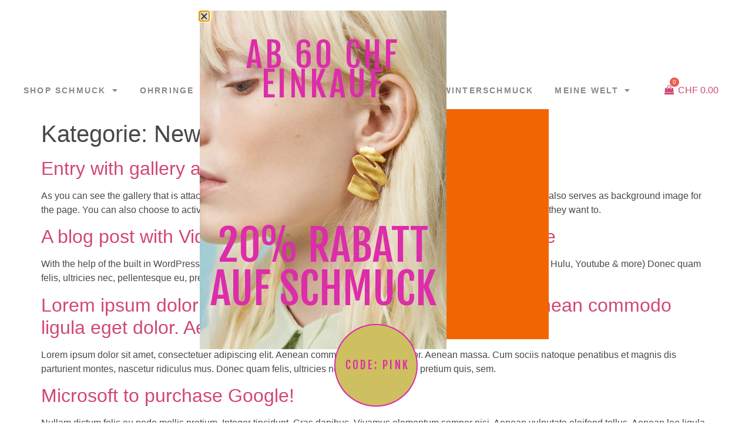

--- FILE ---
content_type: text/html; charset=UTF-8
request_url: https://www.claudianabholz.ch/category/news/
body_size: 27225
content:
<!doctype html>
<html dir="ltr" lang="de" prefix="og: https://ogp.me/ns#">
<head>
	<meta charset="UTF-8">
	<meta name="viewport" content="width=device-width, initial-scale=1">
	<link rel="profile" href="https://gmpg.org/xfn/11">
	<title>News - claudianabholz.ch</title>

		<!-- All in One SEO Pro 4.9.2 - aioseo.com -->
	<meta name="robots" content="max-image-preview:large" />
	<link rel="canonical" href="https://www.claudianabholz.ch/category/news/" />
	<meta name="generator" content="All in One SEO Pro (AIOSEO) 4.9.2" />
		<meta property="og:locale" content="de_DE" />
		<meta property="og:site_name" content="claudianabholz.ch - Schmuck von Claudia Nabholz" />
		<meta property="og:type" content="article" />
		<meta property="og:title" content="News - claudianabholz.ch" />
		<meta property="og:url" content="https://www.claudianabholz.ch/category/news/" />
		<meta property="article:publisher" content="https://facebook.com/AtelierClaudiaNabholz" />
		<meta name="twitter:card" content="summary_large_image" />
		<meta name="twitter:title" content="News - claudianabholz.ch" />
		<script type="application/ld+json" class="aioseo-schema">
			{"@context":"https:\/\/schema.org","@graph":[{"@type":"BreadcrumbList","@id":"https:\/\/www.claudianabholz.ch\/category\/news\/#breadcrumblist","itemListElement":[{"@type":"ListItem","@id":"https:\/\/www.claudianabholz.ch#listItem","position":1,"name":"Home","item":"https:\/\/www.claudianabholz.ch","nextItem":{"@type":"ListItem","@id":"https:\/\/www.claudianabholz.ch\/category\/news\/#listItem","name":"News"}},{"@type":"ListItem","@id":"https:\/\/www.claudianabholz.ch\/category\/news\/#listItem","position":2,"name":"News","previousItem":{"@type":"ListItem","@id":"https:\/\/www.claudianabholz.ch#listItem","name":"Home"}}]},{"@type":"CollectionPage","@id":"https:\/\/www.claudianabholz.ch\/category\/news\/#collectionpage","url":"https:\/\/www.claudianabholz.ch\/category\/news\/","name":"News - claudianabholz.ch","inLanguage":"de-DE","isPartOf":{"@id":"https:\/\/www.claudianabholz.ch\/#website"},"breadcrumb":{"@id":"https:\/\/www.claudianabholz.ch\/category\/news\/#breadcrumblist"}},{"@type":"Organization","@id":"https:\/\/www.claudianabholz.ch\/#organization","name":"claudianabholz.ch","description":"Schmuck von Claudia Nabholz","url":"https:\/\/www.claudianabholz.ch\/","telephone":"+41796952958","logo":{"@type":"ImageObject","url":"https:\/\/www.claudianabholz.ch\/wp-content\/uploads\/2023\/08\/cropped-logomini.jpg","@id":"https:\/\/www.claudianabholz.ch\/category\/news\/#organizationLogo","width":512,"height":512},"image":{"@id":"https:\/\/www.claudianabholz.ch\/category\/news\/#organizationLogo"},"sameAs":["https:\/\/facebook.com\/AtelierClaudiaNabholz","https:\/\/www.instagram.com\/claudianabholz?igsh=MWg4ajljYzVvaG1qag&utm_source=qr"]},{"@type":"WebSite","@id":"https:\/\/www.claudianabholz.ch\/#website","url":"https:\/\/www.claudianabholz.ch\/","name":"claudianabholz.ch","description":"Schmuck von Claudia Nabholz","inLanguage":"de-DE","publisher":{"@id":"https:\/\/www.claudianabholz.ch\/#organization"}}]}
		</script>
		<!-- All in One SEO Pro -->

<script>window._wca = window._wca || [];</script>
<link rel='dns-prefetch' href='//www.googletagmanager.com' />
<link rel='dns-prefetch' href='//stats.wp.com' />
<link rel='dns-prefetch' href='//capi-automation.s3.us-east-2.amazonaws.com' />
<link rel="alternate" type="application/rss+xml" title="claudianabholz.ch &raquo; Feed" href="https://www.claudianabholz.ch/feed/" />
<link rel="alternate" type="application/rss+xml" title="claudianabholz.ch &raquo; Kommentar-Feed" href="https://www.claudianabholz.ch/comments/feed/" />
<link rel="alternate" type="application/rss+xml" title="claudianabholz.ch &raquo; News Kategorie-Feed" href="https://www.claudianabholz.ch/category/news/feed/" />
		<!-- This site uses the Google Analytics by MonsterInsights plugin v9.10.0 - Using Analytics tracking - https://www.monsterinsights.com/ -->
							<script src="//www.googletagmanager.com/gtag/js?id=G-L9STVVDC0W"  data-cfasync="false" data-wpfc-render="false" async></script>
			<script data-cfasync="false" data-wpfc-render="false">
				var mi_version = '9.10.0';
				var mi_track_user = true;
				var mi_no_track_reason = '';
								var MonsterInsightsDefaultLocations = {"page_location":"https:\/\/www.claudianabholz.ch\/category\/news\/"};
								if ( typeof MonsterInsightsPrivacyGuardFilter === 'function' ) {
					var MonsterInsightsLocations = (typeof MonsterInsightsExcludeQuery === 'object') ? MonsterInsightsPrivacyGuardFilter( MonsterInsightsExcludeQuery ) : MonsterInsightsPrivacyGuardFilter( MonsterInsightsDefaultLocations );
				} else {
					var MonsterInsightsLocations = (typeof MonsterInsightsExcludeQuery === 'object') ? MonsterInsightsExcludeQuery : MonsterInsightsDefaultLocations;
				}

								var disableStrs = [
										'ga-disable-G-L9STVVDC0W',
									];

				/* Function to detect opted out users */
				function __gtagTrackerIsOptedOut() {
					for (var index = 0; index < disableStrs.length; index++) {
						if (document.cookie.indexOf(disableStrs[index] + '=true') > -1) {
							return true;
						}
					}

					return false;
				}

				/* Disable tracking if the opt-out cookie exists. */
				if (__gtagTrackerIsOptedOut()) {
					for (var index = 0; index < disableStrs.length; index++) {
						window[disableStrs[index]] = true;
					}
				}

				/* Opt-out function */
				function __gtagTrackerOptout() {
					for (var index = 0; index < disableStrs.length; index++) {
						document.cookie = disableStrs[index] + '=true; expires=Thu, 31 Dec 2099 23:59:59 UTC; path=/';
						window[disableStrs[index]] = true;
					}
				}

				if ('undefined' === typeof gaOptout) {
					function gaOptout() {
						__gtagTrackerOptout();
					}
				}
								window.dataLayer = window.dataLayer || [];

				window.MonsterInsightsDualTracker = {
					helpers: {},
					trackers: {},
				};
				if (mi_track_user) {
					function __gtagDataLayer() {
						dataLayer.push(arguments);
					}

					function __gtagTracker(type, name, parameters) {
						if (!parameters) {
							parameters = {};
						}

						if (parameters.send_to) {
							__gtagDataLayer.apply(null, arguments);
							return;
						}

						if (type === 'event') {
														parameters.send_to = monsterinsights_frontend.v4_id;
							var hookName = name;
							if (typeof parameters['event_category'] !== 'undefined') {
								hookName = parameters['event_category'] + ':' + name;
							}

							if (typeof MonsterInsightsDualTracker.trackers[hookName] !== 'undefined') {
								MonsterInsightsDualTracker.trackers[hookName](parameters);
							} else {
								__gtagDataLayer('event', name, parameters);
							}
							
						} else {
							__gtagDataLayer.apply(null, arguments);
						}
					}

					__gtagTracker('js', new Date());
					__gtagTracker('set', {
						'developer_id.dZGIzZG': true,
											});
					if ( MonsterInsightsLocations.page_location ) {
						__gtagTracker('set', MonsterInsightsLocations);
					}
										__gtagTracker('config', 'G-L9STVVDC0W', {"forceSSL":"true","link_attribution":"true"} );
										window.gtag = __gtagTracker;										(function () {
						/* https://developers.google.com/analytics/devguides/collection/analyticsjs/ */
						/* ga and __gaTracker compatibility shim. */
						var noopfn = function () {
							return null;
						};
						var newtracker = function () {
							return new Tracker();
						};
						var Tracker = function () {
							return null;
						};
						var p = Tracker.prototype;
						p.get = noopfn;
						p.set = noopfn;
						p.send = function () {
							var args = Array.prototype.slice.call(arguments);
							args.unshift('send');
							__gaTracker.apply(null, args);
						};
						var __gaTracker = function () {
							var len = arguments.length;
							if (len === 0) {
								return;
							}
							var f = arguments[len - 1];
							if (typeof f !== 'object' || f === null || typeof f.hitCallback !== 'function') {
								if ('send' === arguments[0]) {
									var hitConverted, hitObject = false, action;
									if ('event' === arguments[1]) {
										if ('undefined' !== typeof arguments[3]) {
											hitObject = {
												'eventAction': arguments[3],
												'eventCategory': arguments[2],
												'eventLabel': arguments[4],
												'value': arguments[5] ? arguments[5] : 1,
											}
										}
									}
									if ('pageview' === arguments[1]) {
										if ('undefined' !== typeof arguments[2]) {
											hitObject = {
												'eventAction': 'page_view',
												'page_path': arguments[2],
											}
										}
									}
									if (typeof arguments[2] === 'object') {
										hitObject = arguments[2];
									}
									if (typeof arguments[5] === 'object') {
										Object.assign(hitObject, arguments[5]);
									}
									if ('undefined' !== typeof arguments[1].hitType) {
										hitObject = arguments[1];
										if ('pageview' === hitObject.hitType) {
											hitObject.eventAction = 'page_view';
										}
									}
									if (hitObject) {
										action = 'timing' === arguments[1].hitType ? 'timing_complete' : hitObject.eventAction;
										hitConverted = mapArgs(hitObject);
										__gtagTracker('event', action, hitConverted);
									}
								}
								return;
							}

							function mapArgs(args) {
								var arg, hit = {};
								var gaMap = {
									'eventCategory': 'event_category',
									'eventAction': 'event_action',
									'eventLabel': 'event_label',
									'eventValue': 'event_value',
									'nonInteraction': 'non_interaction',
									'timingCategory': 'event_category',
									'timingVar': 'name',
									'timingValue': 'value',
									'timingLabel': 'event_label',
									'page': 'page_path',
									'location': 'page_location',
									'title': 'page_title',
									'referrer' : 'page_referrer',
								};
								for (arg in args) {
																		if (!(!args.hasOwnProperty(arg) || !gaMap.hasOwnProperty(arg))) {
										hit[gaMap[arg]] = args[arg];
									} else {
										hit[arg] = args[arg];
									}
								}
								return hit;
							}

							try {
								f.hitCallback();
							} catch (ex) {
							}
						};
						__gaTracker.create = newtracker;
						__gaTracker.getByName = newtracker;
						__gaTracker.getAll = function () {
							return [];
						};
						__gaTracker.remove = noopfn;
						__gaTracker.loaded = true;
						window['__gaTracker'] = __gaTracker;
					})();
									} else {
										console.log("");
					(function () {
						function __gtagTracker() {
							return null;
						}

						window['__gtagTracker'] = __gtagTracker;
						window['gtag'] = __gtagTracker;
					})();
									}
			</script>
							<!-- / Google Analytics by MonsterInsights -->
		<style id='wp-img-auto-sizes-contain-inline-css'>
img:is([sizes=auto i],[sizes^="auto," i]){contain-intrinsic-size:3000px 1500px}
/*# sourceURL=wp-img-auto-sizes-contain-inline-css */
</style>

<link rel='stylesheet' id='acfwf-wc-cart-block-integration-css' href='https://www.claudianabholz.ch/wp-content/plugins/advanced-coupons-for-woocommerce-free/dist/assets/index-467dde24.css?ver=1767618453' media='all' />
<link rel='stylesheet' id='acfwf-wc-checkout-block-integration-css' href='https://www.claudianabholz.ch/wp-content/plugins/advanced-coupons-for-woocommerce-free/dist/assets/index-2a7d8588.css?ver=1767618453' media='all' />
<style id='wp-emoji-styles-inline-css'>

	img.wp-smiley, img.emoji {
		display: inline !important;
		border: none !important;
		box-shadow: none !important;
		height: 1em !important;
		width: 1em !important;
		margin: 0 0.07em !important;
		vertical-align: -0.1em !important;
		background: none !important;
		padding: 0 !important;
	}
/*# sourceURL=wp-emoji-styles-inline-css */
</style>
<link rel='stylesheet' id='wp-block-library-css' href='https://www.claudianabholz.ch/wp-includes/css/dist/block-library/style.min.css?ver=6.9' media='all' />
<link rel='stylesheet' id='acfw-blocks-frontend-css' href='https://www.claudianabholz.ch/wp-content/plugins/advanced-coupons-for-woocommerce-free/css/acfw-blocks-frontend.css?ver=4.7.1' media='all' />
<link rel='stylesheet' id='aioseo/css/src/vue/standalone/blocks/table-of-contents/global.scss-css' href='https://www.claudianabholz.ch/wp-content/plugins/all-in-one-seo-pack-pro/dist/Pro/assets/css/table-of-contents/global.e90f6d47.css?ver=4.9.2' media='all' />
<link rel='stylesheet' id='aioseo/css/src/vue/standalone/blocks/pro/recipe/global.scss-css' href='https://www.claudianabholz.ch/wp-content/plugins/all-in-one-seo-pack-pro/dist/Pro/assets/css/recipe/global.67a3275f.css?ver=4.9.2' media='all' />
<link rel='stylesheet' id='aioseo/css/src/vue/standalone/blocks/pro/product/global.scss-css' href='https://www.claudianabholz.ch/wp-content/plugins/all-in-one-seo-pack-pro/dist/Pro/assets/css/product/global.61066cfb.css?ver=4.9.2' media='all' />
<link rel='stylesheet' id='mediaelement-css' href='https://www.claudianabholz.ch/wp-includes/js/mediaelement/mediaelementplayer-legacy.min.css?ver=4.2.17' media='all' />
<link rel='stylesheet' id='wp-mediaelement-css' href='https://www.claudianabholz.ch/wp-includes/js/mediaelement/wp-mediaelement.min.css?ver=6.9' media='all' />
<style id='jetpack-sharing-buttons-style-inline-css'>
.jetpack-sharing-buttons__services-list{display:flex;flex-direction:row;flex-wrap:wrap;gap:0;list-style-type:none;margin:5px;padding:0}.jetpack-sharing-buttons__services-list.has-small-icon-size{font-size:12px}.jetpack-sharing-buttons__services-list.has-normal-icon-size{font-size:16px}.jetpack-sharing-buttons__services-list.has-large-icon-size{font-size:24px}.jetpack-sharing-buttons__services-list.has-huge-icon-size{font-size:36px}@media print{.jetpack-sharing-buttons__services-list{display:none!important}}.editor-styles-wrapper .wp-block-jetpack-sharing-buttons{gap:0;padding-inline-start:0}ul.jetpack-sharing-buttons__services-list.has-background{padding:1.25em 2.375em}
/*# sourceURL=https://www.claudianabholz.ch/wp-content/plugins/jetpack/_inc/blocks/sharing-buttons/view.css */
</style>
<style id='global-styles-inline-css'>
:root{--wp--preset--aspect-ratio--square: 1;--wp--preset--aspect-ratio--4-3: 4/3;--wp--preset--aspect-ratio--3-4: 3/4;--wp--preset--aspect-ratio--3-2: 3/2;--wp--preset--aspect-ratio--2-3: 2/3;--wp--preset--aspect-ratio--16-9: 16/9;--wp--preset--aspect-ratio--9-16: 9/16;--wp--preset--color--black: #000000;--wp--preset--color--cyan-bluish-gray: #abb8c3;--wp--preset--color--white: #ffffff;--wp--preset--color--pale-pink: #f78da7;--wp--preset--color--vivid-red: #cf2e2e;--wp--preset--color--luminous-vivid-orange: #ff6900;--wp--preset--color--luminous-vivid-amber: #fcb900;--wp--preset--color--light-green-cyan: #7bdcb5;--wp--preset--color--vivid-green-cyan: #00d084;--wp--preset--color--pale-cyan-blue: #8ed1fc;--wp--preset--color--vivid-cyan-blue: #0693e3;--wp--preset--color--vivid-purple: #9b51e0;--wp--preset--gradient--vivid-cyan-blue-to-vivid-purple: linear-gradient(135deg,rgb(6,147,227) 0%,rgb(155,81,224) 100%);--wp--preset--gradient--light-green-cyan-to-vivid-green-cyan: linear-gradient(135deg,rgb(122,220,180) 0%,rgb(0,208,130) 100%);--wp--preset--gradient--luminous-vivid-amber-to-luminous-vivid-orange: linear-gradient(135deg,rgb(252,185,0) 0%,rgb(255,105,0) 100%);--wp--preset--gradient--luminous-vivid-orange-to-vivid-red: linear-gradient(135deg,rgb(255,105,0) 0%,rgb(207,46,46) 100%);--wp--preset--gradient--very-light-gray-to-cyan-bluish-gray: linear-gradient(135deg,rgb(238,238,238) 0%,rgb(169,184,195) 100%);--wp--preset--gradient--cool-to-warm-spectrum: linear-gradient(135deg,rgb(74,234,220) 0%,rgb(151,120,209) 20%,rgb(207,42,186) 40%,rgb(238,44,130) 60%,rgb(251,105,98) 80%,rgb(254,248,76) 100%);--wp--preset--gradient--blush-light-purple: linear-gradient(135deg,rgb(255,206,236) 0%,rgb(152,150,240) 100%);--wp--preset--gradient--blush-bordeaux: linear-gradient(135deg,rgb(254,205,165) 0%,rgb(254,45,45) 50%,rgb(107,0,62) 100%);--wp--preset--gradient--luminous-dusk: linear-gradient(135deg,rgb(255,203,112) 0%,rgb(199,81,192) 50%,rgb(65,88,208) 100%);--wp--preset--gradient--pale-ocean: linear-gradient(135deg,rgb(255,245,203) 0%,rgb(182,227,212) 50%,rgb(51,167,181) 100%);--wp--preset--gradient--electric-grass: linear-gradient(135deg,rgb(202,248,128) 0%,rgb(113,206,126) 100%);--wp--preset--gradient--midnight: linear-gradient(135deg,rgb(2,3,129) 0%,rgb(40,116,252) 100%);--wp--preset--font-size--small: 13px;--wp--preset--font-size--medium: 20px;--wp--preset--font-size--large: 36px;--wp--preset--font-size--x-large: 42px;--wp--preset--spacing--20: 0.44rem;--wp--preset--spacing--30: 0.67rem;--wp--preset--spacing--40: 1rem;--wp--preset--spacing--50: 1.5rem;--wp--preset--spacing--60: 2.25rem;--wp--preset--spacing--70: 3.38rem;--wp--preset--spacing--80: 5.06rem;--wp--preset--shadow--natural: 6px 6px 9px rgba(0, 0, 0, 0.2);--wp--preset--shadow--deep: 12px 12px 50px rgba(0, 0, 0, 0.4);--wp--preset--shadow--sharp: 6px 6px 0px rgba(0, 0, 0, 0.2);--wp--preset--shadow--outlined: 6px 6px 0px -3px rgb(255, 255, 255), 6px 6px rgb(0, 0, 0);--wp--preset--shadow--crisp: 6px 6px 0px rgb(0, 0, 0);}:root { --wp--style--global--content-size: 800px;--wp--style--global--wide-size: 1200px; }:where(body) { margin: 0; }.wp-site-blocks > .alignleft { float: left; margin-right: 2em; }.wp-site-blocks > .alignright { float: right; margin-left: 2em; }.wp-site-blocks > .aligncenter { justify-content: center; margin-left: auto; margin-right: auto; }:where(.wp-site-blocks) > * { margin-block-start: 24px; margin-block-end: 0; }:where(.wp-site-blocks) > :first-child { margin-block-start: 0; }:where(.wp-site-blocks) > :last-child { margin-block-end: 0; }:root { --wp--style--block-gap: 24px; }:root :where(.is-layout-flow) > :first-child{margin-block-start: 0;}:root :where(.is-layout-flow) > :last-child{margin-block-end: 0;}:root :where(.is-layout-flow) > *{margin-block-start: 24px;margin-block-end: 0;}:root :where(.is-layout-constrained) > :first-child{margin-block-start: 0;}:root :where(.is-layout-constrained) > :last-child{margin-block-end: 0;}:root :where(.is-layout-constrained) > *{margin-block-start: 24px;margin-block-end: 0;}:root :where(.is-layout-flex){gap: 24px;}:root :where(.is-layout-grid){gap: 24px;}.is-layout-flow > .alignleft{float: left;margin-inline-start: 0;margin-inline-end: 2em;}.is-layout-flow > .alignright{float: right;margin-inline-start: 2em;margin-inline-end: 0;}.is-layout-flow > .aligncenter{margin-left: auto !important;margin-right: auto !important;}.is-layout-constrained > .alignleft{float: left;margin-inline-start: 0;margin-inline-end: 2em;}.is-layout-constrained > .alignright{float: right;margin-inline-start: 2em;margin-inline-end: 0;}.is-layout-constrained > .aligncenter{margin-left: auto !important;margin-right: auto !important;}.is-layout-constrained > :where(:not(.alignleft):not(.alignright):not(.alignfull)){max-width: var(--wp--style--global--content-size);margin-left: auto !important;margin-right: auto !important;}.is-layout-constrained > .alignwide{max-width: var(--wp--style--global--wide-size);}body .is-layout-flex{display: flex;}.is-layout-flex{flex-wrap: wrap;align-items: center;}.is-layout-flex > :is(*, div){margin: 0;}body .is-layout-grid{display: grid;}.is-layout-grid > :is(*, div){margin: 0;}body{padding-top: 0px;padding-right: 0px;padding-bottom: 0px;padding-left: 0px;}a:where(:not(.wp-element-button)){text-decoration: underline;}:root :where(.wp-element-button, .wp-block-button__link){background-color: #32373c;border-width: 0;color: #fff;font-family: inherit;font-size: inherit;font-style: inherit;font-weight: inherit;letter-spacing: inherit;line-height: inherit;padding-top: calc(0.667em + 2px);padding-right: calc(1.333em + 2px);padding-bottom: calc(0.667em + 2px);padding-left: calc(1.333em + 2px);text-decoration: none;text-transform: inherit;}.has-black-color{color: var(--wp--preset--color--black) !important;}.has-cyan-bluish-gray-color{color: var(--wp--preset--color--cyan-bluish-gray) !important;}.has-white-color{color: var(--wp--preset--color--white) !important;}.has-pale-pink-color{color: var(--wp--preset--color--pale-pink) !important;}.has-vivid-red-color{color: var(--wp--preset--color--vivid-red) !important;}.has-luminous-vivid-orange-color{color: var(--wp--preset--color--luminous-vivid-orange) !important;}.has-luminous-vivid-amber-color{color: var(--wp--preset--color--luminous-vivid-amber) !important;}.has-light-green-cyan-color{color: var(--wp--preset--color--light-green-cyan) !important;}.has-vivid-green-cyan-color{color: var(--wp--preset--color--vivid-green-cyan) !important;}.has-pale-cyan-blue-color{color: var(--wp--preset--color--pale-cyan-blue) !important;}.has-vivid-cyan-blue-color{color: var(--wp--preset--color--vivid-cyan-blue) !important;}.has-vivid-purple-color{color: var(--wp--preset--color--vivid-purple) !important;}.has-black-background-color{background-color: var(--wp--preset--color--black) !important;}.has-cyan-bluish-gray-background-color{background-color: var(--wp--preset--color--cyan-bluish-gray) !important;}.has-white-background-color{background-color: var(--wp--preset--color--white) !important;}.has-pale-pink-background-color{background-color: var(--wp--preset--color--pale-pink) !important;}.has-vivid-red-background-color{background-color: var(--wp--preset--color--vivid-red) !important;}.has-luminous-vivid-orange-background-color{background-color: var(--wp--preset--color--luminous-vivid-orange) !important;}.has-luminous-vivid-amber-background-color{background-color: var(--wp--preset--color--luminous-vivid-amber) !important;}.has-light-green-cyan-background-color{background-color: var(--wp--preset--color--light-green-cyan) !important;}.has-vivid-green-cyan-background-color{background-color: var(--wp--preset--color--vivid-green-cyan) !important;}.has-pale-cyan-blue-background-color{background-color: var(--wp--preset--color--pale-cyan-blue) !important;}.has-vivid-cyan-blue-background-color{background-color: var(--wp--preset--color--vivid-cyan-blue) !important;}.has-vivid-purple-background-color{background-color: var(--wp--preset--color--vivid-purple) !important;}.has-black-border-color{border-color: var(--wp--preset--color--black) !important;}.has-cyan-bluish-gray-border-color{border-color: var(--wp--preset--color--cyan-bluish-gray) !important;}.has-white-border-color{border-color: var(--wp--preset--color--white) !important;}.has-pale-pink-border-color{border-color: var(--wp--preset--color--pale-pink) !important;}.has-vivid-red-border-color{border-color: var(--wp--preset--color--vivid-red) !important;}.has-luminous-vivid-orange-border-color{border-color: var(--wp--preset--color--luminous-vivid-orange) !important;}.has-luminous-vivid-amber-border-color{border-color: var(--wp--preset--color--luminous-vivid-amber) !important;}.has-light-green-cyan-border-color{border-color: var(--wp--preset--color--light-green-cyan) !important;}.has-vivid-green-cyan-border-color{border-color: var(--wp--preset--color--vivid-green-cyan) !important;}.has-pale-cyan-blue-border-color{border-color: var(--wp--preset--color--pale-cyan-blue) !important;}.has-vivid-cyan-blue-border-color{border-color: var(--wp--preset--color--vivid-cyan-blue) !important;}.has-vivid-purple-border-color{border-color: var(--wp--preset--color--vivid-purple) !important;}.has-vivid-cyan-blue-to-vivid-purple-gradient-background{background: var(--wp--preset--gradient--vivid-cyan-blue-to-vivid-purple) !important;}.has-light-green-cyan-to-vivid-green-cyan-gradient-background{background: var(--wp--preset--gradient--light-green-cyan-to-vivid-green-cyan) !important;}.has-luminous-vivid-amber-to-luminous-vivid-orange-gradient-background{background: var(--wp--preset--gradient--luminous-vivid-amber-to-luminous-vivid-orange) !important;}.has-luminous-vivid-orange-to-vivid-red-gradient-background{background: var(--wp--preset--gradient--luminous-vivid-orange-to-vivid-red) !important;}.has-very-light-gray-to-cyan-bluish-gray-gradient-background{background: var(--wp--preset--gradient--very-light-gray-to-cyan-bluish-gray) !important;}.has-cool-to-warm-spectrum-gradient-background{background: var(--wp--preset--gradient--cool-to-warm-spectrum) !important;}.has-blush-light-purple-gradient-background{background: var(--wp--preset--gradient--blush-light-purple) !important;}.has-blush-bordeaux-gradient-background{background: var(--wp--preset--gradient--blush-bordeaux) !important;}.has-luminous-dusk-gradient-background{background: var(--wp--preset--gradient--luminous-dusk) !important;}.has-pale-ocean-gradient-background{background: var(--wp--preset--gradient--pale-ocean) !important;}.has-electric-grass-gradient-background{background: var(--wp--preset--gradient--electric-grass) !important;}.has-midnight-gradient-background{background: var(--wp--preset--gradient--midnight) !important;}.has-small-font-size{font-size: var(--wp--preset--font-size--small) !important;}.has-medium-font-size{font-size: var(--wp--preset--font-size--medium) !important;}.has-large-font-size{font-size: var(--wp--preset--font-size--large) !important;}.has-x-large-font-size{font-size: var(--wp--preset--font-size--x-large) !important;}
:root :where(.wp-block-pullquote){font-size: 1.5em;line-height: 1.6;}
/*# sourceURL=global-styles-inline-css */
</style>
<link rel='stylesheet' id='woocommerce-layout-css' href='https://www.claudianabholz.ch/wp-content/plugins/woocommerce/assets/css/woocommerce-layout.css?ver=10.3.7' media='all' />
<style id='woocommerce-layout-inline-css'>

	.infinite-scroll .woocommerce-pagination {
		display: none;
	}
/*# sourceURL=woocommerce-layout-inline-css */
</style>
<link rel='stylesheet' id='woocommerce-smallscreen-css' href='https://www.claudianabholz.ch/wp-content/plugins/woocommerce/assets/css/woocommerce-smallscreen.css?ver=10.3.7' media='only screen and (max-width: 768px)' />
<link rel='stylesheet' id='woocommerce-general-css' href='https://www.claudianabholz.ch/wp-content/plugins/woocommerce/assets/css/woocommerce.css?ver=10.3.7' media='all' />
<style id='woocommerce-inline-inline-css'>
.woocommerce form .form-row .required { visibility: visible; }
/*# sourceURL=woocommerce-inline-inline-css */
</style>
<link rel='stylesheet' id='fcw-fontello-css' href='https://www.claudianabholz.ch/wp-content/plugins/fast-cart/fonts/fontello.css?ver=1.2.0' media='all' />
<link rel='stylesheet' id='fcw-public-css' href='https://www.claudianabholz.ch/wp-content/plugins/fast-cart/public/css/public.min.css?ver=1.2.0' media='all' />
<link rel='stylesheet' id='brands-styles-css' href='https://www.claudianabholz.ch/wp-content/plugins/woocommerce/assets/css/brands.css?ver=10.3.7' media='all' />
<link rel='stylesheet' id='hello-elementor-css' href='https://www.claudianabholz.ch/wp-content/themes/hello-elementor/assets/css/reset.css?ver=3.4.5' media='all' />
<link rel='stylesheet' id='hello-elementor-theme-style-css' href='https://www.claudianabholz.ch/wp-content/themes/hello-elementor/assets/css/theme.css?ver=3.4.5' media='all' />
<link rel='stylesheet' id='hello-elementor-header-footer-css' href='https://www.claudianabholz.ch/wp-content/themes/hello-elementor/assets/css/header-footer.css?ver=3.4.5' media='all' />
<link rel='stylesheet' id='elementor-frontend-css' href='https://www.claudianabholz.ch/wp-content/plugins/elementor/assets/css/frontend.min.css?ver=3.34.0' media='all' />
<link rel='stylesheet' id='widget-image-css' href='https://www.claudianabholz.ch/wp-content/plugins/elementor/assets/css/widget-image.min.css?ver=3.34.0' media='all' />
<link rel='stylesheet' id='e-animation-pop-css' href='https://www.claudianabholz.ch/wp-content/plugins/elementor/assets/lib/animations/styles/e-animation-pop.min.css?ver=3.34.0' media='all' />
<link rel='stylesheet' id='widget-nav-menu-css' href='https://www.claudianabholz.ch/wp-content/plugins/elementor-pro/assets/css/widget-nav-menu.min.css?ver=3.31.2' media='all' />
<link rel='stylesheet' id='widget-call-to-action-css' href='https://www.claudianabholz.ch/wp-content/plugins/elementor-pro/assets/css/widget-call-to-action.min.css?ver=3.31.2' media='all' />
<link rel='stylesheet' id='e-transitions-css' href='https://www.claudianabholz.ch/wp-content/plugins/elementor-pro/assets/css/conditionals/transitions.min.css?ver=3.31.2' media='all' />
<link rel='stylesheet' id='e-animation-rotate-css' href='https://www.claudianabholz.ch/wp-content/plugins/elementor/assets/lib/animations/styles/e-animation-rotate.min.css?ver=3.34.0' media='all' />
<link rel='stylesheet' id='widget-spacer-css' href='https://www.claudianabholz.ch/wp-content/plugins/elementor/assets/css/widget-spacer.min.css?ver=3.34.0' media='all' />
<link rel='stylesheet' id='widget-heading-css' href='https://www.claudianabholz.ch/wp-content/plugins/elementor/assets/css/widget-heading.min.css?ver=3.34.0' media='all' />
<link rel='stylesheet' id='e-animation-fadeIn-css' href='https://www.claudianabholz.ch/wp-content/plugins/elementor/assets/lib/animations/styles/fadeIn.min.css?ver=3.34.0' media='all' />
<link rel='stylesheet' id='e-animation-rotateIn-css' href='https://www.claudianabholz.ch/wp-content/plugins/elementor/assets/lib/animations/styles/rotateIn.min.css?ver=3.34.0' media='all' />
<link rel='stylesheet' id='e-popup-css' href='https://www.claudianabholz.ch/wp-content/plugins/elementor-pro/assets/css/conditionals/popup.min.css?ver=3.31.2' media='all' />
<link rel='stylesheet' id='elementor-icons-css' href='https://www.claudianabholz.ch/wp-content/plugins/elementor/assets/lib/eicons/css/elementor-icons.min.css?ver=5.45.0' media='all' />
<link rel='stylesheet' id='elementor-post-8254-css' href='https://www.claudianabholz.ch/wp-content/uploads/elementor/css/post-8254.css?ver=1767625652' media='all' />
<link rel='stylesheet' id='font-awesome-5-all-css' href='https://www.claudianabholz.ch/wp-content/plugins/elementor/assets/lib/font-awesome/css/all.min.css?ver=3.34.0' media='all' />
<link rel='stylesheet' id='font-awesome-4-shim-css' href='https://www.claudianabholz.ch/wp-content/plugins/elementor/assets/lib/font-awesome/css/v4-shims.min.css?ver=3.34.0' media='all' />
<link rel='stylesheet' id='elementor-post-12210-css' href='https://www.claudianabholz.ch/wp-content/uploads/elementor/css/post-12210.css?ver=1767625652' media='all' />
<link rel='stylesheet' id='elementor-post-12383-css' href='https://www.claudianabholz.ch/wp-content/uploads/elementor/css/post-12383.css?ver=1767625652' media='all' />
<link rel='stylesheet' id='elementor-post-20465-css' href='https://www.claudianabholz.ch/wp-content/uploads/elementor/css/post-20465.css?ver=1768310353' media='all' />
<link rel='stylesheet' id='wpr-text-animations-css-css' href='https://www.claudianabholz.ch/wp-content/plugins/royal-elementor-addons/assets/css/lib/animations/text-animations.min.css?ver=1.7.1041' media='all' />
<link rel='stylesheet' id='wpr-addons-css-css' href='https://www.claudianabholz.ch/wp-content/plugins/royal-elementor-addons/assets/css/frontend.min.css?ver=1.7.1041' media='all' />
<link rel='stylesheet' id='elementor-gf-local-lato-css' href='http://www.claudianabholz.ch/wp-content/uploads/elementor/google-fonts/css/lato.css?ver=1744197311' media='all' />
<link rel='stylesheet' id='elementor-gf-local-leaguespartan-css' href='http://www.claudianabholz.ch/wp-content/uploads/elementor/google-fonts/css/leaguespartan.css?ver=1744197317' media='all' />
<link rel='stylesheet' id='elementor-gf-local-playfairdisplay-css' href='http://www.claudianabholz.ch/wp-content/uploads/elementor/google-fonts/css/playfairdisplay.css?ver=1744197329' media='all' />
<link rel='stylesheet' id='elementor-gf-fjallaone-css' href='https://fonts.googleapis.com/css?family=Fjalla+One:100,100italic,200,200italic,300,300italic,400,400italic,500,500italic,600,600italic,700,700italic,800,800italic,900,900italic&#038;display=auto' media='all' />
<link rel='stylesheet' id='elementor-icons-shared-0-css' href='https://www.claudianabholz.ch/wp-content/plugins/elementor/assets/lib/font-awesome/css/fontawesome.min.css?ver=5.15.3' media='all' />
<link rel='stylesheet' id='elementor-icons-fa-solid-css' href='https://www.claudianabholz.ch/wp-content/plugins/elementor/assets/lib/font-awesome/css/solid.min.css?ver=5.15.3' media='all' />
<script id="woocommerce-google-analytics-integration-gtag-js-after">
/* Google Analytics for WooCommerce (gtag.js) */
					window.dataLayer = window.dataLayer || [];
					function gtag(){dataLayer.push(arguments);}
					// Set up default consent state.
					for ( const mode of [{"analytics_storage":"denied","ad_storage":"denied","ad_user_data":"denied","ad_personalization":"denied","region":["AT","BE","BG","HR","CY","CZ","DK","EE","FI","FR","DE","GR","HU","IS","IE","IT","LV","LI","LT","LU","MT","NL","NO","PL","PT","RO","SK","SI","ES","SE","GB","CH"]}] || [] ) {
						gtag( "consent", "default", { "wait_for_update": 500, ...mode } );
					}
					gtag("js", new Date());
					gtag("set", "developer_id.dOGY3NW", true);
					gtag("config", "G-L9STVVDC0W", {"track_404":true,"allow_google_signals":false,"logged_in":false,"linker":{"domains":[],"allow_incoming":false},"custom_map":{"dimension1":"logged_in"}});
//# sourceURL=woocommerce-google-analytics-integration-gtag-js-after
</script>
<script src="https://www.claudianabholz.ch/wp-content/plugins/google-analytics-for-wordpress/assets/js/frontend-gtag.min.js?ver=9.10.0" id="monsterinsights-frontend-script-js" async data-wp-strategy="async"></script>
<script data-cfasync="false" data-wpfc-render="false" id='monsterinsights-frontend-script-js-extra'>var monsterinsights_frontend = {"js_events_tracking":"true","download_extensions":"doc,pdf,ppt,zip,xls,docx,pptx,xlsx","inbound_paths":"[{\"path\":\"\\\/go\\\/\",\"label\":\"affiliate\"},{\"path\":\"\\\/recommend\\\/\",\"label\":\"affiliate\"}]","home_url":"https:\/\/www.claudianabholz.ch","hash_tracking":"false","v4_id":"G-L9STVVDC0W"};</script>
<script data-cfasync="false" src="https://www.claudianabholz.ch/wp-content/plugins/jquery-updater/js/jquery-3.7.1.min.js?ver=3.7.1" id="jquery-core-js"></script>
<script data-cfasync="false" src="https://www.claudianabholz.ch/wp-content/plugins/jquery-updater/js/jquery-migrate-3.5.2.min.js?ver=3.5.2" id="jquery-migrate-js"></script>
<script id="tt4b_ajax_script-js-extra">
var tt4b_script_vars = {"pixel_code":"D4G4CRRC77UEMCVOUCMG","currency":"CHF","country":"CH","advanced_matching":"1"};
//# sourceURL=tt4b_ajax_script-js-extra
</script>
<script src="https://www.claudianabholz.ch/wp-content/plugins/tiktok-for-business/admin/js/ajaxSnippet.js?ver=v1" id="tt4b_ajax_script-js"></script>
<script src="https://www.claudianabholz.ch/wp-content/plugins/woocommerce/assets/js/jquery-blockui/jquery.blockUI.min.js?ver=2.7.0-wc.10.3.7" id="wc-jquery-blockui-js" defer data-wp-strategy="defer"></script>
<script id="wc-add-to-cart-js-extra">
var wc_add_to_cart_params = {"ajax_url":"/wp-admin/admin-ajax.php","wc_ajax_url":"/?wc-ajax=%%endpoint%%","i18n_view_cart":"Warenkorb anzeigen","cart_url":"https://www.claudianabholz.ch/warenkorb/","is_cart":"","cart_redirect_after_add":"no"};
//# sourceURL=wc-add-to-cart-js-extra
</script>
<script src="https://www.claudianabholz.ch/wp-content/plugins/woocommerce/assets/js/frontend/add-to-cart.min.js?ver=10.3.7" id="wc-add-to-cart-js" defer data-wp-strategy="defer"></script>
<script src="https://www.claudianabholz.ch/wp-content/plugins/woocommerce/assets/js/js-cookie/js.cookie.min.js?ver=2.1.4-wc.10.3.7" id="wc-js-cookie-js" defer data-wp-strategy="defer"></script>
<script id="woocommerce-js-extra">
var woocommerce_params = {"ajax_url":"/wp-admin/admin-ajax.php","wc_ajax_url":"/?wc-ajax=%%endpoint%%","i18n_password_show":"Passwort anzeigen","i18n_password_hide":"Passwort ausblenden"};
//# sourceURL=woocommerce-js-extra
</script>
<script src="https://www.claudianabholz.ch/wp-content/plugins/woocommerce/assets/js/frontend/woocommerce.min.js?ver=10.3.7" id="woocommerce-js" defer data-wp-strategy="defer"></script>
<script id="wc-cart-fragments-js-extra">
var wc_cart_fragments_params = {"ajax_url":"/wp-admin/admin-ajax.php","wc_ajax_url":"/?wc-ajax=%%endpoint%%","cart_hash_key":"wc_cart_hash_4f52af9fc014b54f28314a82499a76dc","fragment_name":"wc_fragments_4f52af9fc014b54f28314a82499a76dc","request_timeout":"5000"};
//# sourceURL=wc-cart-fragments-js-extra
</script>
<script src="https://www.claudianabholz.ch/wp-content/plugins/woocommerce/assets/js/frontend/cart-fragments.min.js?ver=10.3.7" id="wc-cart-fragments-js" defer data-wp-strategy="defer"></script>
<script src="https://stats.wp.com/s-202604.js" id="woocommerce-analytics-js" defer data-wp-strategy="defer"></script>
<script src="https://www.claudianabholz.ch/wp-content/plugins/elementor/assets/lib/font-awesome/js/v4-shims.min.js?ver=3.34.0" id="font-awesome-4-shim-js"></script>
<link rel="https://api.w.org/" href="https://www.claudianabholz.ch/wp-json/" /><link rel="alternate" title="JSON" type="application/json" href="https://www.claudianabholz.ch/wp-json/wp/v2/categories/15" /><link rel="EditURI" type="application/rsd+xml" title="RSD" href="https://www.claudianabholz.ch/xmlrpc.php?rsd" />
<meta name="generator" content="WordPress 6.9" />
<meta name="generator" content="WooCommerce 10.3.7" />
<meta name="generator" content="Advanced Coupons for WooCommerce Free v4.7.1" /><!-- HFCM by 99 Robots - Snippet # 1: googlw -->
<meta name="google-site-verification" content="NPW0EaJK7n26bniVrNnWSrnbluf1oaLJ7QIv7ZrjDBI" />
<!-- /end HFCM by 99 Robots -->

<!-- This website runs the Product Feed PRO for WooCommerce by AdTribes.io plugin - version woocommercesea_option_installed_version -->
	<style>img#wpstats{display:none}</style>
		
		<style type="text/css">

			:root {
				--fs-mode: #ffffff;
			  	--fs-color: #8d38e2;
			  	--fs-tray-bottom-color: #f4f4f4;
			  	--fs-tray-bottom-border-color: #c4c4c4;
			  	--fs-content-tray-width: 460px;
			  	--fs-content-tray-height: 100%;;
			}

		</style>

		<!-- Google site verification - Google for WooCommerce -->
<meta name="google-site-verification" content="NPW0EaJK7n26bniVrNnWSrnbluf1oaLJ7QIv7ZrjDBI" />
	<noscript><style>.woocommerce-product-gallery{ opacity: 1 !important; }</style></noscript>
	<meta name="generator" content="Elementor 3.34.0; features: additional_custom_breakpoints; settings: css_print_method-external, google_font-enabled, font_display-auto">
			<script  type="text/javascript">
				!function(f,b,e,v,n,t,s){if(f.fbq)return;n=f.fbq=function(){n.callMethod?
					n.callMethod.apply(n,arguments):n.queue.push(arguments)};if(!f._fbq)f._fbq=n;
					n.push=n;n.loaded=!0;n.version='2.0';n.queue=[];t=b.createElement(e);t.async=!0;
					t.src=v;s=b.getElementsByTagName(e)[0];s.parentNode.insertBefore(t,s)}(window,
					document,'script','https://connect.facebook.net/en_US/fbevents.js');
			</script>
			<!-- WooCommerce Facebook Integration Begin -->
			<script  type="text/javascript">

				fbq('init', '1313761979028576', {}, {
    "agent": "woocommerce_0-10.3.7-3.5.14"
});

				document.addEventListener( 'DOMContentLoaded', function() {
					// Insert placeholder for events injected when a product is added to the cart through AJAX.
					document.body.insertAdjacentHTML( 'beforeend', '<div class=\"wc-facebook-pixel-event-placeholder\"></div>' );
				}, false );

			</script>
			<!-- WooCommerce Facebook Integration End -->
						<style>
				.e-con.e-parent:nth-of-type(n+4):not(.e-lazyloaded):not(.e-no-lazyload),
				.e-con.e-parent:nth-of-type(n+4):not(.e-lazyloaded):not(.e-no-lazyload) * {
					background-image: none !important;
				}
				@media screen and (max-height: 1024px) {
					.e-con.e-parent:nth-of-type(n+3):not(.e-lazyloaded):not(.e-no-lazyload),
					.e-con.e-parent:nth-of-type(n+3):not(.e-lazyloaded):not(.e-no-lazyload) * {
						background-image: none !important;
					}
				}
				@media screen and (max-height: 640px) {
					.e-con.e-parent:nth-of-type(n+2):not(.e-lazyloaded):not(.e-no-lazyload),
					.e-con.e-parent:nth-of-type(n+2):not(.e-lazyloaded):not(.e-no-lazyload) * {
						background-image: none !important;
					}
				}
			</style>
			<link rel="modulepreload" href="https://www.claudianabholz.ch/wp-content/plugins/advanced-coupons-for-woocommerce-free/dist/common/NoticesPlugin.12346420.js"  /><link rel="modulepreload" href="https://www.claudianabholz.ch/wp-content/plugins/advanced-coupons-for-woocommerce-free/dist/common/sanitize.7727159a.js"  /><link rel="modulepreload" href="https://www.claudianabholz.ch/wp-content/plugins/advanced-coupons-for-woocommerce/dist/common/NoticesPlugin.cbb0e416.js"  /><link rel="modulepreload" href="https://www.claudianabholz.ch/wp-content/plugins/advanced-coupons-for-woocommerce-free/dist/common/NoticesPlugin.12346420.js"  /><link rel="modulepreload" href="https://www.claudianabholz.ch/wp-content/plugins/advanced-coupons-for-woocommerce-free/dist/common/sanitize.7727159a.js"  /><link rel="modulepreload" href="https://www.claudianabholz.ch/wp-content/plugins/advanced-coupons-for-woocommerce/dist/common/NoticesPlugin.cbb0e416.js"  /><link rel="icon" href="https://www.claudianabholz.ch/wp-content/uploads/2023/08/cropped-logomini-32x32.jpg" sizes="32x32" />
<link rel="icon" href="https://www.claudianabholz.ch/wp-content/uploads/2023/08/cropped-logomini-192x192.jpg" sizes="192x192" />
<link rel="apple-touch-icon" href="https://www.claudianabholz.ch/wp-content/uploads/2023/08/cropped-logomini-180x180.jpg" />
<meta name="msapplication-TileImage" content="https://www.claudianabholz.ch/wp-content/uploads/2023/08/cropped-logomini-270x270.jpg" />
		<style id="wp-custom-css">
			h1.site-title {
    display: none;
}		</style>
		<style id="sccss">/*
.product_title {
font-size: 2.5em;
} 
*/

.single_add_to_cart_button.button.alt {
	background-color: #f90;
}</style><style id="wpr_lightbox_styles">
				.lg-backdrop {
					background-color: rgba(0,0,0,0.6) !important;
				}
				.lg-toolbar,
				.lg-dropdown {
					background-color: rgba(0,0,0,0.8) !important;
				}
				.lg-dropdown:after {
					border-bottom-color: rgba(0,0,0,0.8) !important;
				}
				.lg-sub-html {
					background-color: rgba(0,0,0,0.8) !important;
				}
				.lg-thumb-outer,
				.lg-progress-bar {
					background-color: #444444 !important;
				}
				.lg-progress {
					background-color: #a90707 !important;
				}
				.lg-icon {
					color: #efefef !important;
					font-size: 20px !important;
				}
				.lg-icon.lg-toogle-thumb {
					font-size: 24px !important;
				}
				.lg-icon:hover,
				.lg-dropdown-text:hover {
					color: #ffffff !important;
				}
				.lg-sub-html,
				.lg-dropdown-text {
					color: #efefef !important;
					font-size: 14px !important;
				}
				#lg-counter {
					color: #efefef !important;
					font-size: 14px !important;
				}
				.lg-prev,
				.lg-next {
					font-size: 35px !important;
				}

				/* Defaults */
				.lg-icon {
				background-color: transparent !important;
				}

				#lg-counter {
				opacity: 0.9;
				}

				.lg-thumb-outer {
				padding: 0 10px;
				}

				.lg-thumb-item {
				border-radius: 0 !important;
				border: none !important;
				opacity: 0.5;
				}

				.lg-thumb-item.active {
					opacity: 1;
				}
	         </style></head>
<body class="archive category category-news category-15 wp-embed-responsive wp-theme-hello-elementor theme-hello-elementor woocommerce-no-js fc_hello-elementor hello-elementor-default elementor-default elementor-kit-8254">

<div class='fc-container'><div class='fc-content fc-content_tray_right'><div class='fc-content-inner'><div class='fc-title'>
                <div class='fc-title-text'>
                Shopping Cart
                </div>
                <div class='fc-title-close'>&times;</div>
                </div><div class="fc-item-wrapper">

	<p class="fc-woocommerce-mini-cart__empty-message">No products in the cart.</p>


</div></div></div></div><div class="fc-floating-cart-icon top_right"><div class="fc-icon-wrapper  fc-floating-cart-hide">
                <div class="fc-icon-quantity-bubble">
                    <div class="fc-icon-quantity-wrapper fc-hide-bubble">
                        <span class="fc-icon-quantity">0</span>
                    </div>
                </div>
                <i class="fc-icon-shopping-bag"></i>
            </div></div>
<a class="skip-link screen-reader-text" href="#content">Zum Inhalt springen</a>

		<header data-elementor-type="header" data-elementor-id="12210" class="elementor elementor-12210 elementor-location-header" data-elementor-post-type="elementor_library">
					<section class="elementor-section elementor-top-section elementor-element elementor-element-39c3f97 elementor-section-full_width elementor-section-height-default elementor-section-height-default wpr-particle-no wpr-jarallax-no wpr-parallax-no wpr-sticky-section-no" data-id="39c3f97" data-element_type="section">
						<div class="elementor-container elementor-column-gap-default">
					<div class="elementor-column elementor-col-100 elementor-top-column elementor-element elementor-element-1b2ba0e" data-id="1b2ba0e" data-element_type="column">
			<div class="elementor-widget-wrap elementor-element-populated">
						<div class="elementor-element elementor-element-c19e17c elementor-widget elementor-widget-image" data-id="c19e17c" data-element_type="widget" data-widget_type="image.default">
				<div class="elementor-widget-container">
																<a href="https://www.claudianabholz.ch/">
							<img fetchpriority="high" width="800" height="400" src="https://www.claudianabholz.ch/wp-content/uploads/2022/11/Unbenannt-5-1024x512.jpg" class="attachment-large size-large wp-image-11048" alt="" srcset="https://www.claudianabholz.ch/wp-content/uploads/2022/11/Unbenannt-5-1024x512.jpg 1024w, https://www.claudianabholz.ch/wp-content/uploads/2022/11/Unbenannt-5-300x150.jpg 300w, https://www.claudianabholz.ch/wp-content/uploads/2022/11/Unbenannt-5-768x384.jpg 768w, https://www.claudianabholz.ch/wp-content/uploads/2022/11/Unbenannt-5-1536x768.jpg 1536w, https://www.claudianabholz.ch/wp-content/uploads/2022/11/Unbenannt-5-2048x1024.jpg 2048w, https://www.claudianabholz.ch/wp-content/uploads/2022/11/Unbenannt-5-1000x500.jpg 1000w" sizes="(max-width: 800px) 100vw, 800px" title="Unbenannt-5 - claudianabholz.ch" />								</a>
															</div>
				</div>
					</div>
		</div>
					</div>
		</section>
				<section class="elementor-section elementor-top-section elementor-element elementor-element-55ac5e4 elementor-section-full_width elementor-section-height-default elementor-section-height-default wpr-particle-no wpr-jarallax-no wpr-parallax-no wpr-sticky-section-no" data-id="55ac5e4" data-element_type="section">
						<div class="elementor-container elementor-column-gap-default">
					<div class="elementor-column elementor-col-100 elementor-top-column elementor-element elementor-element-45eb749" data-id="45eb749" data-element_type="column">
			<div class="elementor-widget-wrap elementor-element-populated">
						<div class="elementor-element elementor-element-75d12b5 elementor-nav-menu__align-center elementor-widget__width-initial elementor-nav-menu--dropdown-none elementor-hidden-tablet elementor-hidden-mobile elementor-widget elementor-widget-nav-menu" data-id="75d12b5" data-element_type="widget" data-settings="{&quot;toggle_icon_hover_animation&quot;:&quot;pop&quot;,&quot;layout&quot;:&quot;horizontal&quot;,&quot;submenu_icon&quot;:{&quot;value&quot;:&quot;&lt;i class=\&quot;fas fa-caret-down\&quot;&gt;&lt;\/i&gt;&quot;,&quot;library&quot;:&quot;fa-solid&quot;}}" data-widget_type="nav-menu.default">
				<div class="elementor-widget-container">
								<nav aria-label="Menü" class="elementor-nav-menu--main elementor-nav-menu__container elementor-nav-menu--layout-horizontal e--pointer-underline e--animation-fade">
				<ul id="menu-1-75d12b5" class="elementor-nav-menu"><li class="menu-item menu-item-type-post_type menu-item-object-page menu-item-has-children menu-item-12330"><a href="https://www.claudianabholz.ch/shop-schmuck/" class="elementor-item">SHOP SCHMUCK</a>
<ul class="sub-menu elementor-nav-menu--dropdown">
	<li class="menu-item menu-item-type-post_type menu-item-object-page menu-item-12333"><a href="https://www.claudianabholz.ch/ohrstecker/" class="elementor-sub-item">OHRRINGE</a></li>
	<li class="menu-item menu-item-type-post_type menu-item-object-page menu-item-18004"><a href="https://www.claudianabholz.ch/neuekollektion/" class="elementor-sub-item">NEUE KOLLEKTION</a></li>
	<li class="menu-item menu-item-type-post_type menu-item-object-page menu-item-14651"><a href="https://www.claudianabholz.ch/armband/" class="elementor-sub-item">ARMBÄNDER</a></li>
	<li class="menu-item menu-item-type-post_type menu-item-object-page menu-item-13084"><a href="https://www.claudianabholz.ch/fingerringe/" class="elementor-sub-item">FINGERRINGE</a></li>
	<li class="menu-item menu-item-type-post_type menu-item-object-page menu-item-14348"><a href="https://www.claudianabholz.ch/halsketten/" class="elementor-sub-item">HALSKETTEN</a></li>
	<li class="menu-item menu-item-type-post_type menu-item-object-page menu-item-15837"><a href="https://www.claudianabholz.ch/kreolenundanhanger/" class="elementor-sub-item">KREOLEN &#038; ANHÄNGER</a></li>
	<li class="menu-item menu-item-type-post_type menu-item-object-page menu-item-17031"><a href="https://www.claudianabholz.ch/verschenken/" class="elementor-sub-item">VERSCHENKEN</a></li>
	<li class="menu-item menu-item-type-post_type menu-item-object-page menu-item-14383"><a href="https://www.claudianabholz.ch/keramik/" class="elementor-sub-item">KERAMIK</a></li>
	<li class="menu-item menu-item-type-post_type menu-item-object-page menu-item-14401"><a href="https://www.claudianabholz.ch/neuheiten/" class="elementor-sub-item">NEUHEITEN</a></li>
	<li class="menu-item menu-item-type-post_type menu-item-object-page menu-item-14123"><a href="https://www.claudianabholz.ch/sets/" class="elementor-sub-item">SETS</a></li>
	<li class="menu-item menu-item-type-custom menu-item-object-custom menu-item-12645"><a href="https://www.claudianabholz.ch/shop/last-minute-gutschein-betrag-claudianabholz-ch-jpeg-per-mail/" class="elementor-sub-item">GUTSCHEINE</a></li>
</ul>
</li>
<li class="menu-item menu-item-type-post_type menu-item-object-page menu-item-16236"><a href="https://www.claudianabholz.ch/ohrstecker/" class="elementor-item">OHRRINGE</a></li>
<li class="menu-item menu-item-type-post_type menu-item-object-page menu-item-18092"><a href="https://www.claudianabholz.ch/armband/" class="elementor-item">UNSERE ARMBÄNDER</a></li>
<li class="menu-item menu-item-type-post_type menu-item-object-page menu-item-20566"><a href="https://www.claudianabholz.ch/verschenken/" class="elementor-item">VERSCHENKEN</a></li>
<li class="menu-item menu-item-type-post_type menu-item-object-page menu-item-19188"><a href="https://www.claudianabholz.ch/schmuck-fuer-den-herbst/" class="elementor-item">WINTERSCHMUCK</a></li>
<li class="menu-item menu-item-type-post_type menu-item-object-page menu-item-has-children menu-item-1536"><a href="https://www.claudianabholz.ch/uber-claudia-nabholz/" class="elementor-item">MEINE WELT</a>
<ul class="sub-menu elementor-nav-menu--dropdown">
	<li class="menu-item menu-item-type-post_type menu-item-object-page menu-item-9991"><a href="https://www.claudianabholz.ch/uber-claudia-nabholz/" class="elementor-sub-item">Meine Welt</a></li>
	<li class="menu-item menu-item-type-post_type menu-item-object-page menu-item-12527"><a href="https://www.claudianabholz.ch/pflegehinweise/" class="elementor-sub-item">Pflegehinweise &#038; Infos</a></li>
	<li class="menu-item menu-item-type-post_type menu-item-object-page menu-item-4195"><a href="https://www.claudianabholz.ch/contact-2/" class="elementor-sub-item">Contact</a></li>
	<li class="menu-item menu-item-type-post_type menu-item-object-page menu-item-has-children menu-item-4190"><a href="https://www.claudianabholz.ch/impressum/" class="elementor-sub-item">Impressum</a>
	<ul class="sub-menu elementor-nav-menu--dropdown">
		<li class="menu-item menu-item-type-post_type menu-item-object-page menu-item-11543"><a href="https://www.claudianabholz.ch/wiederrufsbelehrung/" class="elementor-sub-item">Wiederrufsbelehrung</a></li>
		<li class="menu-item menu-item-type-post_type menu-item-object-page menu-item-4193"><a href="https://www.claudianabholz.ch/datenschutz/" class="elementor-sub-item">Datenschutz</a></li>
		<li class="menu-item menu-item-type-post_type menu-item-object-page menu-item-11540"><a href="https://www.claudianabholz.ch/agb/" class="elementor-sub-item">AGB</a></li>
	</ul>
</li>
</ul>
</li>
<li class="menu-item fc-menu-item menu-item-type-fc"><a class="fc-cart-menu-item-link" href="https://www.claudianabholz.ch/warenkorb/"><span class="fc-menu-item-inner" data-count="0"><span class="fc-icon-shopping-bag"></span> <span class="fc-menu-item-inner-subtotal"><span class="woocommerce-Price-amount amount"><bdi><span class="woocommerce-Price-currencySymbol">&#67;&#72;&#70;</span>&nbsp;0.00</bdi></span></span></span></a></li></ul>			</nav>
						<nav class="elementor-nav-menu--dropdown elementor-nav-menu__container" aria-hidden="true">
				<ul id="menu-2-75d12b5" class="elementor-nav-menu"><li class="menu-item menu-item-type-post_type menu-item-object-page menu-item-has-children menu-item-12330"><a href="https://www.claudianabholz.ch/shop-schmuck/" class="elementor-item" tabindex="-1">SHOP SCHMUCK</a>
<ul class="sub-menu elementor-nav-menu--dropdown">
	<li class="menu-item menu-item-type-post_type menu-item-object-page menu-item-12333"><a href="https://www.claudianabholz.ch/ohrstecker/" class="elementor-sub-item" tabindex="-1">OHRRINGE</a></li>
	<li class="menu-item menu-item-type-post_type menu-item-object-page menu-item-18004"><a href="https://www.claudianabholz.ch/neuekollektion/" class="elementor-sub-item" tabindex="-1">NEUE KOLLEKTION</a></li>
	<li class="menu-item menu-item-type-post_type menu-item-object-page menu-item-14651"><a href="https://www.claudianabholz.ch/armband/" class="elementor-sub-item" tabindex="-1">ARMBÄNDER</a></li>
	<li class="menu-item menu-item-type-post_type menu-item-object-page menu-item-13084"><a href="https://www.claudianabholz.ch/fingerringe/" class="elementor-sub-item" tabindex="-1">FINGERRINGE</a></li>
	<li class="menu-item menu-item-type-post_type menu-item-object-page menu-item-14348"><a href="https://www.claudianabholz.ch/halsketten/" class="elementor-sub-item" tabindex="-1">HALSKETTEN</a></li>
	<li class="menu-item menu-item-type-post_type menu-item-object-page menu-item-15837"><a href="https://www.claudianabholz.ch/kreolenundanhanger/" class="elementor-sub-item" tabindex="-1">KREOLEN &#038; ANHÄNGER</a></li>
	<li class="menu-item menu-item-type-post_type menu-item-object-page menu-item-17031"><a href="https://www.claudianabholz.ch/verschenken/" class="elementor-sub-item" tabindex="-1">VERSCHENKEN</a></li>
	<li class="menu-item menu-item-type-post_type menu-item-object-page menu-item-14383"><a href="https://www.claudianabholz.ch/keramik/" class="elementor-sub-item" tabindex="-1">KERAMIK</a></li>
	<li class="menu-item menu-item-type-post_type menu-item-object-page menu-item-14401"><a href="https://www.claudianabholz.ch/neuheiten/" class="elementor-sub-item" tabindex="-1">NEUHEITEN</a></li>
	<li class="menu-item menu-item-type-post_type menu-item-object-page menu-item-14123"><a href="https://www.claudianabholz.ch/sets/" class="elementor-sub-item" tabindex="-1">SETS</a></li>
	<li class="menu-item menu-item-type-custom menu-item-object-custom menu-item-12645"><a href="https://www.claudianabholz.ch/shop/last-minute-gutschein-betrag-claudianabholz-ch-jpeg-per-mail/" class="elementor-sub-item" tabindex="-1">GUTSCHEINE</a></li>
</ul>
</li>
<li class="menu-item menu-item-type-post_type menu-item-object-page menu-item-16236"><a href="https://www.claudianabholz.ch/ohrstecker/" class="elementor-item" tabindex="-1">OHRRINGE</a></li>
<li class="menu-item menu-item-type-post_type menu-item-object-page menu-item-18092"><a href="https://www.claudianabholz.ch/armband/" class="elementor-item" tabindex="-1">UNSERE ARMBÄNDER</a></li>
<li class="menu-item menu-item-type-post_type menu-item-object-page menu-item-20566"><a href="https://www.claudianabholz.ch/verschenken/" class="elementor-item" tabindex="-1">VERSCHENKEN</a></li>
<li class="menu-item menu-item-type-post_type menu-item-object-page menu-item-19188"><a href="https://www.claudianabholz.ch/schmuck-fuer-den-herbst/" class="elementor-item" tabindex="-1">WINTERSCHMUCK</a></li>
<li class="menu-item menu-item-type-post_type menu-item-object-page menu-item-has-children menu-item-1536"><a href="https://www.claudianabholz.ch/uber-claudia-nabholz/" class="elementor-item" tabindex="-1">MEINE WELT</a>
<ul class="sub-menu elementor-nav-menu--dropdown">
	<li class="menu-item menu-item-type-post_type menu-item-object-page menu-item-9991"><a href="https://www.claudianabholz.ch/uber-claudia-nabholz/" class="elementor-sub-item" tabindex="-1">Meine Welt</a></li>
	<li class="menu-item menu-item-type-post_type menu-item-object-page menu-item-12527"><a href="https://www.claudianabholz.ch/pflegehinweise/" class="elementor-sub-item" tabindex="-1">Pflegehinweise &#038; Infos</a></li>
	<li class="menu-item menu-item-type-post_type menu-item-object-page menu-item-4195"><a href="https://www.claudianabholz.ch/contact-2/" class="elementor-sub-item" tabindex="-1">Contact</a></li>
	<li class="menu-item menu-item-type-post_type menu-item-object-page menu-item-has-children menu-item-4190"><a href="https://www.claudianabholz.ch/impressum/" class="elementor-sub-item" tabindex="-1">Impressum</a>
	<ul class="sub-menu elementor-nav-menu--dropdown">
		<li class="menu-item menu-item-type-post_type menu-item-object-page menu-item-11543"><a href="https://www.claudianabholz.ch/wiederrufsbelehrung/" class="elementor-sub-item" tabindex="-1">Wiederrufsbelehrung</a></li>
		<li class="menu-item menu-item-type-post_type menu-item-object-page menu-item-4193"><a href="https://www.claudianabholz.ch/datenschutz/" class="elementor-sub-item" tabindex="-1">Datenschutz</a></li>
		<li class="menu-item menu-item-type-post_type menu-item-object-page menu-item-11540"><a href="https://www.claudianabholz.ch/agb/" class="elementor-sub-item" tabindex="-1">AGB</a></li>
	</ul>
</li>
</ul>
</li>
<li class="menu-item fc-menu-item menu-item-type-fc"><a class="fc-cart-menu-item-link" href="https://www.claudianabholz.ch/warenkorb/"><span class="fc-menu-item-inner" data-count="0"><span class="fc-icon-shopping-bag"></span> <span class="fc-menu-item-inner-subtotal"><span class="woocommerce-Price-amount amount"><bdi><span class="woocommerce-Price-currencySymbol">&#67;&#72;&#70;</span>&nbsp;0.00</bdi></span></span></span></a></li></ul>			</nav>
						</div>
				</div>
					</div>
		</div>
					</div>
		</section>
				<section class="elementor-section elementor-top-section elementor-element elementor-element-65bae45 elementor-hidden-desktop elementor-section-boxed elementor-section-height-default elementor-section-height-default wpr-particle-no wpr-jarallax-no wpr-parallax-no wpr-sticky-section-no" data-id="65bae45" data-element_type="section">
						<div class="elementor-container elementor-column-gap-default">
					<div class="elementor-column elementor-col-100 elementor-top-column elementor-element elementor-element-89a8b39" data-id="89a8b39" data-element_type="column">
			<div class="elementor-widget-wrap elementor-element-populated">
						<div class="elementor-element elementor-element-7845ff2 elementor-widget__width-initial elementor-widget elementor-widget-nav-menu" data-id="7845ff2" data-element_type="widget" data-settings="{&quot;toggle_icon_hover_animation&quot;:&quot;pop&quot;,&quot;layout&quot;:&quot;dropdown&quot;,&quot;submenu_icon&quot;:{&quot;value&quot;:&quot;&lt;i class=\&quot;fas fa-caret-down\&quot;&gt;&lt;\/i&gt;&quot;,&quot;library&quot;:&quot;fa-solid&quot;}}" data-widget_type="nav-menu.default">
				<div class="elementor-widget-container">
								<nav class="elementor-nav-menu--dropdown elementor-nav-menu__container" aria-hidden="true">
				<ul id="menu-2-7845ff2" class="elementor-nav-menu"><li class="menu-item menu-item-type-post_type menu-item-object-page menu-item-has-children menu-item-12330"><a href="https://www.claudianabholz.ch/shop-schmuck/" class="elementor-item" tabindex="-1">SHOP SCHMUCK</a>
<ul class="sub-menu elementor-nav-menu--dropdown">
	<li class="menu-item menu-item-type-post_type menu-item-object-page menu-item-12333"><a href="https://www.claudianabholz.ch/ohrstecker/" class="elementor-sub-item" tabindex="-1">OHRRINGE</a></li>
	<li class="menu-item menu-item-type-post_type menu-item-object-page menu-item-18004"><a href="https://www.claudianabholz.ch/neuekollektion/" class="elementor-sub-item" tabindex="-1">NEUE KOLLEKTION</a></li>
	<li class="menu-item menu-item-type-post_type menu-item-object-page menu-item-14651"><a href="https://www.claudianabholz.ch/armband/" class="elementor-sub-item" tabindex="-1">ARMBÄNDER</a></li>
	<li class="menu-item menu-item-type-post_type menu-item-object-page menu-item-13084"><a href="https://www.claudianabholz.ch/fingerringe/" class="elementor-sub-item" tabindex="-1">FINGERRINGE</a></li>
	<li class="menu-item menu-item-type-post_type menu-item-object-page menu-item-14348"><a href="https://www.claudianabholz.ch/halsketten/" class="elementor-sub-item" tabindex="-1">HALSKETTEN</a></li>
	<li class="menu-item menu-item-type-post_type menu-item-object-page menu-item-15837"><a href="https://www.claudianabholz.ch/kreolenundanhanger/" class="elementor-sub-item" tabindex="-1">KREOLEN &#038; ANHÄNGER</a></li>
	<li class="menu-item menu-item-type-post_type menu-item-object-page menu-item-17031"><a href="https://www.claudianabholz.ch/verschenken/" class="elementor-sub-item" tabindex="-1">VERSCHENKEN</a></li>
	<li class="menu-item menu-item-type-post_type menu-item-object-page menu-item-14383"><a href="https://www.claudianabholz.ch/keramik/" class="elementor-sub-item" tabindex="-1">KERAMIK</a></li>
	<li class="menu-item menu-item-type-post_type menu-item-object-page menu-item-14401"><a href="https://www.claudianabholz.ch/neuheiten/" class="elementor-sub-item" tabindex="-1">NEUHEITEN</a></li>
	<li class="menu-item menu-item-type-post_type menu-item-object-page menu-item-14123"><a href="https://www.claudianabholz.ch/sets/" class="elementor-sub-item" tabindex="-1">SETS</a></li>
	<li class="menu-item menu-item-type-custom menu-item-object-custom menu-item-12645"><a href="https://www.claudianabholz.ch/shop/last-minute-gutschein-betrag-claudianabholz-ch-jpeg-per-mail/" class="elementor-sub-item" tabindex="-1">GUTSCHEINE</a></li>
</ul>
</li>
<li class="menu-item menu-item-type-post_type menu-item-object-page menu-item-16236"><a href="https://www.claudianabholz.ch/ohrstecker/" class="elementor-item" tabindex="-1">OHRRINGE</a></li>
<li class="menu-item menu-item-type-post_type menu-item-object-page menu-item-18092"><a href="https://www.claudianabholz.ch/armband/" class="elementor-item" tabindex="-1">UNSERE ARMBÄNDER</a></li>
<li class="menu-item menu-item-type-post_type menu-item-object-page menu-item-20566"><a href="https://www.claudianabholz.ch/verschenken/" class="elementor-item" tabindex="-1">VERSCHENKEN</a></li>
<li class="menu-item menu-item-type-post_type menu-item-object-page menu-item-19188"><a href="https://www.claudianabholz.ch/schmuck-fuer-den-herbst/" class="elementor-item" tabindex="-1">WINTERSCHMUCK</a></li>
<li class="menu-item menu-item-type-post_type menu-item-object-page menu-item-has-children menu-item-1536"><a href="https://www.claudianabholz.ch/uber-claudia-nabholz/" class="elementor-item" tabindex="-1">MEINE WELT</a>
<ul class="sub-menu elementor-nav-menu--dropdown">
	<li class="menu-item menu-item-type-post_type menu-item-object-page menu-item-9991"><a href="https://www.claudianabholz.ch/uber-claudia-nabholz/" class="elementor-sub-item" tabindex="-1">Meine Welt</a></li>
	<li class="menu-item menu-item-type-post_type menu-item-object-page menu-item-12527"><a href="https://www.claudianabholz.ch/pflegehinweise/" class="elementor-sub-item" tabindex="-1">Pflegehinweise &#038; Infos</a></li>
	<li class="menu-item menu-item-type-post_type menu-item-object-page menu-item-4195"><a href="https://www.claudianabholz.ch/contact-2/" class="elementor-sub-item" tabindex="-1">Contact</a></li>
	<li class="menu-item menu-item-type-post_type menu-item-object-page menu-item-has-children menu-item-4190"><a href="https://www.claudianabholz.ch/impressum/" class="elementor-sub-item" tabindex="-1">Impressum</a>
	<ul class="sub-menu elementor-nav-menu--dropdown">
		<li class="menu-item menu-item-type-post_type menu-item-object-page menu-item-11543"><a href="https://www.claudianabholz.ch/wiederrufsbelehrung/" class="elementor-sub-item" tabindex="-1">Wiederrufsbelehrung</a></li>
		<li class="menu-item menu-item-type-post_type menu-item-object-page menu-item-4193"><a href="https://www.claudianabholz.ch/datenschutz/" class="elementor-sub-item" tabindex="-1">Datenschutz</a></li>
		<li class="menu-item menu-item-type-post_type menu-item-object-page menu-item-11540"><a href="https://www.claudianabholz.ch/agb/" class="elementor-sub-item" tabindex="-1">AGB</a></li>
	</ul>
</li>
</ul>
</li>
<li class="menu-item fc-menu-item menu-item-type-fc"><a class="fc-cart-menu-item-link" href="https://www.claudianabholz.ch/warenkorb/"><span class="fc-menu-item-inner" data-count="0"><span class="fc-icon-shopping-bag"></span> <span class="fc-menu-item-inner-subtotal"><span class="woocommerce-Price-amount amount"><bdi><span class="woocommerce-Price-currencySymbol">&#67;&#72;&#70;</span>&nbsp;0.00</bdi></span></span></span></a></li></ul>			</nav>
						</div>
				</div>
					</div>
		</div>
					</div>
		</section>
				</header>
		<main id="content" class="site-main">

			<div class="page-header">
			<h1 class="entry-title">Kategorie: <span>News</span></h1>		</div>
	
	<div class="page-content">
					<article class="post">
				<h2 class="entry-title"><a href="https://www.claudianabholz.ch/this-is-a-test/">Entry with gallery attached</a></h2><p>As you can see the gallery that is attached to the post is displayed inline at the bottom of the post. The first of those images also serves as background image for the page. You can also choose to activate the background slider in addition, so users can switch to the full screen gallery if they want to.</p>
			</article>
					<article class="post">
				<h2 class="entry-title"><a href="https://www.claudianabholz.ch/another-title-for-our-pretty-cool-blog/">A blog post with Video embeded &#8211; comments are closed here</a></h2><p>With the help of the built in WordPress Embed shortcode you can link to any Video Provider that supports oEmbed (Vimeo, Hulu, Youtube &#038; more) Donec quam felis, ultricies nec, pellentesque eu, pretium quis, sem.</p>
			</article>
					<article class="post">
				<h2 class="entry-title"><a href="https://www.claudianabholz.ch/lorem-ipsum-dolor-sit-amet-consectetuer-adipiscing-elit-aenean-commodo-ligula-eget-dolor-aenean-massa/">Lorem ipsum dolor sit amet, consectetuer adipiscing elit. Aenean commodo ligula eget dolor. Aenean massa.</a></h2><p>Lorem ipsum dolor sit amet, consectetuer adipiscing elit. Aenean commodo ligula eget dolor. Aenean massa. Cum sociis natoque penatibus et magnis dis parturient montes, nascetur ridiculus mus. Donec quam felis, ultricies nec, pellentesque eu, pretium quis, sem.</p>
			</article>
					<article class="post">
				<h2 class="entry-title"><a href="https://www.claudianabholz.ch/microsoft-to-purchase-google/">Microsoft to purchase Google!</a></h2><p>Nullam dictum felis eu pede mollis pretium. Integer tincidunt. Cras dapibus. Vivamus elementum semper nisi. Aenean vulputate eleifend tellus. Aenean leo ligula, porttitor eu, consequat vitae, eleifend ac, enim. Aliquam lor Donec quam felis, ultricies nec, pellentesque eu, pretium quis, sem.</p>
			</article>
					<article class="post">
				<h2 class="entry-title"><a href="https://www.claudianabholz.ch/another-nice-post/">Another nice post!</a></h2><p>Nullam dictum felis eu pede mollis pretium. Integer tincidunt. Cras dapibus. Vivamus elementum semper nisi. Aenean vulputate eleifend tellus. Aenean leo ligula, porttitor eu, consequat vitae, eleifend ac, enim. Aliquam lor Donec quam felis, ultricies nec, pellentesque eu, pretium quis, sem.</p>
			</article>
					<article class="post">
				<h2 class="entry-title"><a href="https://www.claudianabholz.ch/this-is-a-nice-post/">This is a nice post</a></h2><p>Lorem ipsum dolor sit amet, consectetuer adipiscing elit. Aenean commodo ligula eget dolor. Aenean massa. Cum sociis natoque penatibus et magnis dis parturient montes, nascetur ridiculus mus. Donec quam felis, ultricies nec, pellentesque eu, pretium quis, sem. Nulla consequat massa quis enim. Donec pede justo, fringilla vel, aliquet nec, vulputate eget, arcu. In enim justo, rhoncus ut, imperdiet a, venenatis vitae, justo. Nullam dictum felis eu pede mollis pretium. Integer tincidunt. Cras dapibus. Vivamus elementum semper nisi.</p>
			</article>
					<article class="post">
				<h2 class="entry-title"><a href="https://www.claudianabholz.ch/advanced-jquery-functions/">Advanced jQuery functions</a></h2><p>Ut enim ad minim veniam, quis nostrud exercitation ullamco laboris nisi ut aliquip ex ea commodo consequat. Lorem ipsum dolor sit amet, consectetur adipisicing elit, sed do eiusmod tempor incididunt ut labore et dolore magna aliqua.</p>
			</article>
					<article class="post">
				<h2 class="entry-title"><a href="https://www.claudianabholz.ch/html-styles/">HTML Styles</a></h2><p>Image aligned left &amp; right Lorem ipsum dolor sit amet, consectetur adipisicing elit, sed do eiusmod tempor incididunt ut labore et dolore magna aliqua. Ut enim ad minim veniam, quis nostrud exercitation ullamco laboris nisi ut aliquip ex ea commodo consequat. Duis aute irure dolor in reprehenderit in voluptate velit esse cillum dolore eu fugiat nulla pariatur. Excepteur sint occaecat cupidatat non proident, sunt in culpa qui officia deserunt mollit anim id est laborum. Lorem ipsum dolor sit amet, consectetur adipisicing elit, sed do eiusmod tempor incididunt ut labore et dolore magna aliqua. Ut enim ad minim veniam, quis nostrud exercitation ullamco laboris nisi ut aliquip ex ea commodo consequat. Duis aute irure dolor in reprehenderit in voluptate velit esse cillum dolore eu fugiat nulla pariatur. Excepteur sint occaecat cupidatat non proident, sunt in culpa qui officia deserunt mollit anim id est laborum.</p>
			</article>
			</div>

	
</main>
		<footer data-elementor-type="footer" data-elementor-id="12383" class="elementor elementor-12383 elementor-location-footer" data-elementor-post-type="elementor_library">
					<section class="elementor-section elementor-top-section elementor-element elementor-element-64862e2b elementor-section-full_width elementor-section-height-default elementor-section-height-default wpr-particle-no wpr-jarallax-no wpr-parallax-no wpr-sticky-section-no" data-id="64862e2b" data-element_type="section">
						<div class="elementor-container elementor-column-gap-no">
					<div class="elementor-column elementor-col-100 elementor-top-column elementor-element elementor-element-29812f8d" data-id="29812f8d" data-element_type="column">
			<div class="elementor-widget-wrap elementor-element-populated">
						<div class="elementor-element elementor-element-45e55c4e elementor-cta--layout-image-right elementor-cta--mobile-layout-image-above elementor-cta--skin-classic elementor-animated-content elementor-bg-transform elementor-bg-transform-zoom-in elementor-widget elementor-widget-call-to-action" data-id="45e55c4e" data-element_type="widget" data-widget_type="call-to-action.default">
				<div class="elementor-widget-container">
							<div class="elementor-cta">
					<div class="elementor-cta__bg-wrapper">
				<div class="elementor-cta__bg elementor-bg" style="background-image: url(https://www.claudianabholz.ch/wp-content/uploads/2020/03/E9168618-A6F7-4508-9546-ED1742D52564.jpeg);" role="img" aria-label="E9168618-A6F7-4508-9546-ED1742D52564"></div>
				<div class="elementor-cta__bg-overlay"></div>
			</div>
							<div class="elementor-cta__content">
				
									<span class="elementor-cta__title elementor-cta__content-item elementor-content-item">
						FINDE SCHÖNE PRODUKTE FÜR DICH UND DEINE LIEBSTEN<span style="letter-spacing: 0px"></span><p><span style="letter-spacing: 0px"></span></p>					</span>
				
									<div class="elementor-cta__description elementor-cta__content-item elementor-content-item">
						HAST DU EINE FRAGE?					</div>
				
									<div class="elementor-cta__button-wrapper elementor-cta__content-item elementor-content-item ">
					<a class="elementor-cta__button elementor-button elementor-size-md" href="mailto:CONTACT@CLAUDIANABHOLZ.CH">
						SCHREIBE UNS					</a>
					</div>
							</div>
						</div>
						</div>
				</div>
					</div>
		</div>
					</div>
		</section>
				<section class="elementor-section elementor-top-section elementor-element elementor-element-bd57b42 elementor-section-boxed elementor-section-height-default elementor-section-height-default wpr-particle-no wpr-jarallax-no wpr-parallax-no wpr-sticky-section-no" data-id="bd57b42" data-element_type="section" data-settings="{&quot;background_background&quot;:&quot;classic&quot;}">
						<div class="elementor-container elementor-column-gap-default">
					<div class="elementor-column elementor-col-100 elementor-top-column elementor-element elementor-element-1401795" data-id="1401795" data-element_type="column">
			<div class="elementor-widget-wrap elementor-element-populated">
						<div class="elementor-element elementor-element-2daedf7 elementor-widget elementor-widget-text-editor" data-id="2daedf7" data-element_type="widget" data-widget_type="text-editor.default">
				<div class="elementor-widget-container">
									<p><a href="https://www.claudianabholz.ch/wiederrufsbelehrung/"><u>Rückgaberecht und Erstattungsrichtlinien</u></a></p><p><a href="https://www.claudianabholz.ch/impressum/"><u>Impressum</u></a></p>								</div>
				</div>
					</div>
		</div>
					</div>
		</section>
				</footer>
		
<script type="speculationrules">
{"prefetch":[{"source":"document","where":{"and":[{"href_matches":"/*"},{"not":{"href_matches":["/wp-*.php","/wp-admin/*","/wp-content/uploads/*","/wp-content/*","/wp-content/plugins/*","/wp-content/themes/hello-elementor/*","/*\\?(.+)"]}},{"not":{"selector_matches":"a[rel~=\"nofollow\"]"}},{"not":{"selector_matches":".no-prefetch, .no-prefetch a"}}]},"eagerness":"conservative"}]}
</script>
<script id="mcjs">!function(c,h,i,m,p){m=c.createElement(h),p=c.getElementsByTagName(h)[0],m.async=1,m.src=i,p.parentNode.insertBefore(m,p)}(document,"script","https://chimpstatic.com/mcjs-connected/js/users/9b3a344dd5524a4fa89dfd3c1/375ed1f8a262ef7fab435b4af.js");</script>		<div data-elementor-type="popup" data-elementor-id="20465" class="elementor elementor-20465 elementor-location-popup" data-elementor-settings="{&quot;entrance_animation&quot;:&quot;rotateIn&quot;,&quot;exit_animation&quot;:&quot;rotateIn&quot;,&quot;entrance_animation_duration&quot;:{&quot;unit&quot;:&quot;px&quot;,&quot;size&quot;:0.8000000000000000444089209850062616169452667236328125,&quot;sizes&quot;:[]},&quot;avoid_multiple_popups&quot;:&quot;yes&quot;,&quot;close_automatically&quot;:10,&quot;a11y_navigation&quot;:&quot;yes&quot;,&quot;triggers&quot;:{&quot;page_load&quot;:&quot;yes&quot;,&quot;page_load_delay&quot;:0},&quot;timing&quot;:[]}" data-elementor-post-type="elementor_library">
					<section class="elementor-section elementor-top-section elementor-element elementor-element-54fdced0 elementor-section-full_width elementor-section-height-min-height elementor-section-items-stretch elementor-section-height-default wpr-particle-no wpr-jarallax-no wpr-parallax-no wpr-sticky-section-no" data-id="54fdced0" data-element_type="section" data-settings="{&quot;background_background&quot;:&quot;classic&quot;}">
						<div class="elementor-container elementor-column-gap-no">
					<div class="elementor-column elementor-col-100 elementor-top-column elementor-element elementor-element-17fce4" data-id="17fce4" data-element_type="column" data-settings="{&quot;background_background&quot;:&quot;gradient&quot;}">
			<div class="elementor-widget-wrap elementor-element-populated">
						<div class="elementor-element elementor-element-1301bc06 elementor-absolute elementor-widget elementor-widget-spacer" data-id="1301bc06" data-element_type="widget" data-settings="{&quot;_position&quot;:&quot;absolute&quot;}" data-widget_type="spacer.default">
				<div class="elementor-widget-container">
							<div class="elementor-spacer">
			<div class="elementor-spacer-inner"></div>
		</div>
						</div>
				</div>
				<section class="elementor-section elementor-inner-section elementor-element elementor-element-59ab60b5 elementor-section-height-min-height elementor-section-boxed elementor-section-height-default wpr-particle-no wpr-jarallax-no wpr-parallax-no wpr-sticky-section-no" data-id="59ab60b5" data-element_type="section">
						<div class="elementor-container elementor-column-gap-no">
					<div class="elementor-column elementor-col-100 elementor-inner-column elementor-element elementor-element-3597cec5" data-id="3597cec5" data-element_type="column" data-settings="{&quot;background_background&quot;:&quot;classic&quot;}">
			<div class="elementor-widget-wrap elementor-element-populated">
						<div class="elementor-element elementor-element-3e030f65 elementor-widget elementor-widget-heading" data-id="3e030f65" data-element_type="widget" data-widget_type="heading.default">
				<div class="elementor-widget-container">
					<h3 class="elementor-heading-title elementor-size-default">Ab 60 CHF<br>EINKAUF</h3>				</div>
				</div>
				<div class="elementor-element elementor-element-1d5829d3 elementor-invisible elementor-widget elementor-widget-heading" data-id="1d5829d3" data-element_type="widget" data-settings="{&quot;_animation&quot;:&quot;fadeIn&quot;,&quot;_animation_delay&quot;:500}" data-widget_type="heading.default">
				<div class="elementor-widget-container">
					<h3 class="elementor-heading-title elementor-size-default"><br>20% Rabatt<br>AUF Schmuck</h3>				</div>
				</div>
					</div>
		</div>
					</div>
		</section>
				<div class="elementor-element elementor-element-6df3c512 elementor-align-center elementor-widget elementor-widget-button" data-id="6df3c512" data-element_type="widget" data-widget_type="button.default">
				<div class="elementor-widget-container">
									<div class="elementor-button-wrapper">
					<a class="elementor-button elementor-size-sm elementor-animation-rotate" role="button">
						<span class="elementor-button-content-wrapper">
									<span class="elementor-button-text">Code: PINK </span>
					</span>
					</a>
				</div>
								</div>
				</div>
					</div>
		</div>
					</div>
		</section>
				</div>
					<!-- Facebook Pixel Code -->
			<noscript>
				<img
					height="1"
					width="1"
					style="display:none"
					alt="fbpx"
					src="https://www.facebook.com/tr?id=1313761979028576&ev=PageView&noscript=1"
				/>
			</noscript>
			<!-- End Facebook Pixel Code -->
						<script>
				const lazyloadRunObserver = () => {
					const lazyloadBackgrounds = document.querySelectorAll( `.e-con.e-parent:not(.e-lazyloaded)` );
					const lazyloadBackgroundObserver = new IntersectionObserver( ( entries ) => {
						entries.forEach( ( entry ) => {
							if ( entry.isIntersecting ) {
								let lazyloadBackground = entry.target;
								if( lazyloadBackground ) {
									lazyloadBackground.classList.add( 'e-lazyloaded' );
								}
								lazyloadBackgroundObserver.unobserve( entry.target );
							}
						});
					}, { rootMargin: '200px 0px 200px 0px' } );
					lazyloadBackgrounds.forEach( ( lazyloadBackground ) => {
						lazyloadBackgroundObserver.observe( lazyloadBackground );
					} );
				};
				const events = [
					'DOMContentLoaded',
					'elementor/lazyload/observe',
				];
				events.forEach( ( event ) => {
					document.addEventListener( event, lazyloadRunObserver );
				} );
			</script>
				<script>
		(function () {
			var c = document.body.className;
			c = c.replace(/woocommerce-no-js/, 'woocommerce-js');
			document.body.className = c;
		})();
	</script>
	<link rel='stylesheet' id='wc-blocks-style-css' href='https://www.claudianabholz.ch/wp-content/plugins/woocommerce/assets/client/blocks/wc-blocks.css?ver=wc-10.3.7' media='all' />
<script async src="https://www.googletagmanager.com/gtag/js?id=G-L9STVVDC0W" id="google-tag-manager-js" data-wp-strategy="async"></script>
<script src="https://www.claudianabholz.ch/wp-includes/js/dist/hooks.min.js?ver=dd5603f07f9220ed27f1" id="wp-hooks-js"></script>
<script src="https://www.claudianabholz.ch/wp-includes/js/dist/i18n.min.js?ver=c26c3dc7bed366793375" id="wp-i18n-js"></script>
<script id="wp-i18n-js-after">
wp.i18n.setLocaleData( { 'text direction\u0004ltr': [ 'ltr' ] } );
//# sourceURL=wp-i18n-js-after
</script>
<script src="https://www.claudianabholz.ch/wp-content/plugins/woocommerce-google-analytics-integration/assets/js/build/main.js?ver=ecfb1dac432d1af3fbe6" id="woocommerce-google-analytics-integration-js"></script>
<script id="woocommerce-google-analytics-integration-js-after">
gtag("config", "AW-17512618460", { "groups": "GLA", "send_page_view": false });
gtag("event", "page_view", {send_to: "GLA"});
//# sourceURL=woocommerce-google-analytics-integration-js-after
</script>
<script type="module" src="https://www.claudianabholz.ch/wp-content/plugins/all-in-one-seo-pack-pro/dist/Pro/assets/table-of-contents.95d0dfce.js?ver=4.9.2" id="aioseo/js/src/vue/standalone/blocks/table-of-contents/frontend.js-js"></script>
<script id="fcw-public-js-extra">
var fc_public_object = {"open_on_ajax_cart":"yes","open_on_normal_cart":"no","refresh_fragment_on_page_load":"yes","overlay_layer":"no","position":"tray_right","close_behavior":"close_on_cart_tray","confirm_empty":"no","confirm_empty_msg":"Are you sure? It will remove all the carted items.","hide_on_empty_cart":"yes","shake_effect":"yes","ajax_url":"https://www.claudianabholz.ch/wp-admin/admin-ajax.php","nonce":"a0ae18a596"};
//# sourceURL=fcw-public-js-extra
</script>
<script src="https://www.claudianabholz.ch/wp-content/plugins/fast-cart/public/js/public.min.js?ver=1.2.0" id="fcw-public-js"></script>
<script src="https://www.claudianabholz.ch/wp-content/plugins/royal-elementor-addons/assets/js/lib/particles/particles.js?ver=3.0.6" id="wpr-particles-js"></script>
<script src="https://www.claudianabholz.ch/wp-content/plugins/royal-elementor-addons/assets/js/lib/jarallax/jarallax.min.js?ver=1.12.7" id="wpr-jarallax-js"></script>
<script src="https://www.claudianabholz.ch/wp-content/plugins/royal-elementor-addons/assets/js/lib/parallax/parallax.min.js?ver=1.0" id="wpr-parallax-hover-js"></script>
<script id="mailchimp-woocommerce-js-extra">
var mailchimp_public_data = {"site_url":"https://www.claudianabholz.ch","ajax_url":"https://www.claudianabholz.ch/wp-admin/admin-ajax.php","disable_carts":"","subscribers_only":"","language":"de","allowed_to_set_cookies":"1"};
//# sourceURL=mailchimp-woocommerce-js-extra
</script>
<script src="https://www.claudianabholz.ch/wp-content/plugins/mailchimp-for-woocommerce/public/js/mailchimp-woocommerce-public.min.js?ver=5.5.1.07" id="mailchimp-woocommerce-js"></script>
<script src="https://www.claudianabholz.ch/wp-includes/js/dist/vendor/wp-polyfill.min.js?ver=3.15.0" id="wp-polyfill-js"></script>
<script src="https://www.claudianabholz.ch/wp-content/plugins/jetpack/jetpack_vendor/automattic/woocommerce-analytics/build/woocommerce-analytics-client.js?minify=false&amp;ver=75adc3c1e2933e2c8c6a" id="woocommerce-analytics-client-js" defer data-wp-strategy="defer"></script>
<script src="https://www.claudianabholz.ch/wp-content/plugins/elementor/assets/js/webpack.runtime.min.js?ver=3.34.0" id="elementor-webpack-runtime-js"></script>
<script src="https://www.claudianabholz.ch/wp-content/plugins/elementor/assets/js/frontend-modules.min.js?ver=3.34.0" id="elementor-frontend-modules-js"></script>
<script src="https://www.claudianabholz.ch/wp-includes/js/jquery/ui/core.min.js?ver=1.13.3" id="jquery-ui-core-js"></script>
<script id="elementor-frontend-js-before">
var elementorFrontendConfig = {"environmentMode":{"edit":false,"wpPreview":false,"isScriptDebug":false},"i18n":{"shareOnFacebook":"Auf Facebook teilen","shareOnTwitter":"Auf Twitter teilen","pinIt":"Anheften","download":"Download","downloadImage":"Bild downloaden","fullscreen":"Vollbild","zoom":"Zoom","share":"Teilen","playVideo":"Video abspielen","previous":"Zur\u00fcck","next":"Weiter","close":"Schlie\u00dfen","a11yCarouselPrevSlideMessage":"Vorheriger Slide","a11yCarouselNextSlideMessage":"N\u00e4chster Slide","a11yCarouselFirstSlideMessage":"This is the first slide","a11yCarouselLastSlideMessage":"This is the last slide","a11yCarouselPaginationBulletMessage":"Go to slide"},"is_rtl":false,"breakpoints":{"xs":0,"sm":480,"md":768,"lg":1025,"xl":1440,"xxl":1600},"responsive":{"breakpoints":{"mobile":{"label":"Mobil Hochformat","value":767,"default_value":767,"direction":"max","is_enabled":true},"mobile_extra":{"label":"Mobil Querformat","value":880,"default_value":880,"direction":"max","is_enabled":false},"tablet":{"label":"Tablet Hochformat","value":1024,"default_value":1024,"direction":"max","is_enabled":true},"tablet_extra":{"label":"Tablet Querformat","value":1200,"default_value":1200,"direction":"max","is_enabled":false},"laptop":{"label":"Laptop","value":1366,"default_value":1366,"direction":"max","is_enabled":false},"widescreen":{"label":"Breitbild","value":2400,"default_value":2400,"direction":"min","is_enabled":false}},
"hasCustomBreakpoints":false},"version":"3.34.0","is_static":false,"experimentalFeatures":{"additional_custom_breakpoints":true,"theme_builder_v2":true,"home_screen":true,"global_classes_should_enforce_capabilities":true,"e_variables":true,"cloud-library":true,"e_opt_in_v4_page":true,"e_interactions":true,"import-export-customization":true},"urls":{"assets":"https:\/\/www.claudianabholz.ch\/wp-content\/plugins\/elementor\/assets\/","ajaxurl":"https:\/\/www.claudianabholz.ch\/wp-admin\/admin-ajax.php","uploadUrl":"http:\/\/www.claudianabholz.ch\/wp-content\/uploads"},"nonces":{"floatingButtonsClickTracking":"4ea5d3c561"},"swiperClass":"swiper","settings":{"editorPreferences":[]},"kit":{"body_background_background":"classic","active_breakpoints":["viewport_mobile","viewport_tablet"],"global_image_lightbox":"yes","lightbox_enable_counter":"yes","lightbox_enable_fullscreen":"yes","lightbox_enable_zoom":"yes","lightbox_enable_share":"yes","lightbox_title_src":"title","lightbox_description_src":"description","woocommerce_notices_elements":[]},"post":{"id":0,"title":"News - claudianabholz.ch","excerpt":""}};
//# sourceURL=elementor-frontend-js-before
</script>
<script src="https://www.claudianabholz.ch/wp-content/plugins/elementor/assets/js/frontend.min.js?ver=3.34.0" id="elementor-frontend-js"></script>
<script src="https://www.claudianabholz.ch/wp-content/plugins/elementor-pro/assets/lib/smartmenus/jquery.smartmenus.min.js?ver=1.2.1" id="smartmenus-js"></script>
<script src="https://www.claudianabholz.ch/wp-content/plugins/woocommerce/assets/js/sourcebuster/sourcebuster.min.js?ver=10.3.7" id="sourcebuster-js-js"></script>
<script id="wc-order-attribution-js-extra">
var wc_order_attribution = {"params":{"lifetime":1.0000000000000000818030539140313095458623138256371021270751953125e-5,"session":30,"base64":false,"ajaxurl":"https://www.claudianabholz.ch/wp-admin/admin-ajax.php","prefix":"wc_order_attribution_","allowTracking":true},"fields":{"source_type":"current.typ","referrer":"current_add.rf","utm_campaign":"current.cmp","utm_source":"current.src","utm_medium":"current.mdm","utm_content":"current.cnt","utm_id":"current.id","utm_term":"current.trm","utm_source_platform":"current.plt","utm_creative_format":"current.fmt","utm_marketing_tactic":"current.tct","session_entry":"current_add.ep","session_start_time":"current_add.fd","session_pages":"session.pgs","session_count":"udata.vst","user_agent":"udata.uag"}};
//# sourceURL=wc-order-attribution-js-extra
</script>
<script src="https://www.claudianabholz.ch/wp-content/plugins/woocommerce/assets/js/frontend/order-attribution.min.js?ver=10.3.7" id="wc-order-attribution-js"></script>
<script src="https://capi-automation.s3.us-east-2.amazonaws.com/public/client_js/capiParamBuilder/clientParamBuilder.bundle.js" id="facebook-capi-param-builder-js"></script>
<script id="facebook-capi-param-builder-js-after">
if (typeof clientParamBuilder !== "undefined") {
					clientParamBuilder.processAndCollectAllParams(window.location.href);
				}
//# sourceURL=facebook-capi-param-builder-js-after
</script>
<script id="jetpack-stats-js-before">
_stq = window._stq || [];
_stq.push([ "view", JSON.parse("{\"v\":\"ext\",\"blog\":\"222945733\",\"post\":\"0\",\"tz\":\"1\",\"srv\":\"www.claudianabholz.ch\",\"arch_cat\":\"news\",\"arch_results\":\"8\",\"j\":\"1:15.3.1\"}") ]);
_stq.push([ "clickTrackerInit", "222945733", "0" ]);
//# sourceURL=jetpack-stats-js-before
</script>
<script src="https://stats.wp.com/e-202604.js" id="jetpack-stats-js" defer data-wp-strategy="defer"></script>
<script id="tiktok-pixel-tracking-handle-header-js-after">
!function (w, d, t) {
		 w.TiktokAnalyticsObject=t;var ttq=w[t]=w[t]||[];ttq.methods=["page","track","identify","instances","debug","on","off","once","ready","alias","group","enableCookie","disableCookie"],ttq.setAndDefer=function(t,e){t[e]=function(){t.push([e].concat(Array.prototype.slice.call(arguments,0)))}};for(var i=0;i<ttq.methods.length;i++)ttq.setAndDefer(ttq,ttq.methods[i]);ttq.instance=function(t){for(var e=ttq._i[t]||[],n=0;n<ttq.methods.length;n++)ttq.setAndDefer(e,ttq.methods[n]);return e},ttq.load=function(e,n){var i="https://analytics.tiktok.com/i18n/pixel/events.js";ttq._i=ttq._i||{},ttq._i[e]=[],ttq._i[e]._u=i,ttq._t=ttq._t||{},ttq._t[e]=+new Date,ttq._o=ttq._o||{},ttq._o[e]=n||{},ttq._partner=ttq._partner||"WooCommerce";var o=document.createElement("script");o.type="text/javascript",o.async=!0,o.src=i+"?sdkid="+e+"&lib="+t;var a=document.getElementsByTagName("script")[0];a.parentNode.insertBefore(o,a)};
		 ttq.load('D4G4CRRC77UEMCVOUCMG');
		 }(window, document, 'ttq');
//# sourceURL=tiktok-pixel-tracking-handle-header-js-after
</script>
<script id="tiktok-tracking-handle-header-js-after">
ttq.instance('D4G4CRRC77UEMCVOUCMG').track('Pageview', {'event_id': '696df8f503b4c_tt4b_woocommerce_692045e0b2fef'})
ttq.instance('D4G4CRRC77UEMCVOUCMG').identify({
            email: 'e3b0c44298fc1c149afbf4c8996fb92427ae41e4649b934ca495991b7852b855',
            phone_number: 'e3b0c44298fc1c149afbf4c8996fb92427ae41e4649b934ca495991b7852b855',
            first_name: 'e3b0c44298fc1c149afbf4c8996fb92427ae41e4649b934ca495991b7852b855',
            last_name: 'e3b0c44298fc1c149afbf4c8996fb92427ae41e4649b934ca495991b7852b855',
            zip_code: 'e3b0c44298fc1c149afbf4c8996fb92427ae41e4649b934ca495991b7852b855'
            })
//# sourceURL=tiktok-tracking-handle-header-js-after
</script>
<script id="woocommerce-google-analytics-integration-data-js-after">
window.ga4w = { data: {"cart":{"items":[],"coupons":[],"totals":{"currency_code":"CHF","total_price":0,"currency_minor_unit":2}}}, settings: {"tracker_function_name":"gtag","events":["add_to_cart","remove_from_cart","view_item_list","select_content","view_item","begin_checkout"],"identifier":null} }; document.dispatchEvent(new Event("ga4w:ready"));
//# sourceURL=woocommerce-google-analytics-integration-data-js-after
</script>
<script src="https://www.claudianabholz.ch/wp-content/plugins/elementor-pro/assets/js/webpack-pro.runtime.min.js?ver=3.31.2" id="elementor-pro-webpack-runtime-js"></script>
<script id="elementor-pro-frontend-js-before">
var ElementorProFrontendConfig = {"ajaxurl":"https:\/\/www.claudianabholz.ch\/wp-admin\/admin-ajax.php","nonce":"1eecfb7b0a","urls":{"assets":"https:\/\/www.claudianabholz.ch\/wp-content\/plugins\/elementor-pro\/assets\/","rest":"https:\/\/www.claudianabholz.ch\/wp-json\/"},"settings":{"lazy_load_background_images":true},"popup":{"hasPopUps":true},"shareButtonsNetworks":{"facebook":{"title":"Facebook","has_counter":true},"twitter":{"title":"Twitter"},"linkedin":{"title":"LinkedIn","has_counter":true},"pinterest":{"title":"Pinterest","has_counter":true},"reddit":{"title":"Reddit","has_counter":true},"vk":{"title":"VK","has_counter":true},"odnoklassniki":{"title":"OK","has_counter":true},"tumblr":{"title":"Tumblr"},"digg":{"title":"Digg"},"skype":{"title":"Skype"},"stumbleupon":{"title":"StumbleUpon","has_counter":true},"mix":{"title":"Mix"},"telegram":{"title":"Telegram"},"pocket":{"title":"Pocket","has_counter":true},"xing":{"title":"XING","has_counter":true},"whatsapp":{"title":"WhatsApp"},"email":{"title":"Email"},"print":{"title":"Print"},"x-twitter":{"title":"X"},"threads":{"title":"Threads"}},
"woocommerce":{"menu_cart":{"cart_page_url":"https:\/\/www.claudianabholz.ch\/warenkorb\/","checkout_page_url":"https:\/\/www.claudianabholz.ch\/kasse\/","fragments_nonce":"17457dfbc6"}},
"facebook_sdk":{"lang":"de_DE","app_id":""},"lottie":{"defaultAnimationUrl":"https:\/\/www.claudianabholz.ch\/wp-content\/plugins\/elementor-pro\/modules\/lottie\/assets\/animations\/default.json"}};
//# sourceURL=elementor-pro-frontend-js-before
</script>
<script src="https://www.claudianabholz.ch/wp-content/plugins/elementor-pro/assets/js/frontend.min.js?ver=3.31.2" id="elementor-pro-frontend-js"></script>
<script src="https://www.claudianabholz.ch/wp-content/plugins/elementor-pro/assets/js/elements-handlers.min.js?ver=3.31.2" id="pro-elements-handlers-js"></script>
<script src="https://www.claudianabholz.ch/wp-content/plugins/royal-elementor-addons/assets/js/lib/dompurify/dompurify.min.js?ver=3.0.6" id="dompurify-js"></script>
<script id="wpr-addons-js-js-extra">
var WprConfig = {"ajaxurl":"https://www.claudianabholz.ch/wp-admin/admin-ajax.php","resturl":"https://www.claudianabholz.ch/wp-json/wpraddons/v1","nonce":"edc0d87c06","addedToCartText":"was added to cart","viewCart":"View Cart","comparePageID":"","comparePageURL":"https://www.claudianabholz.ch/html-styles/","wishlistPageID":"","wishlistPageURL":"https://www.claudianabholz.ch/html-styles/","chooseQuantityText":"Please select the required number of items.","site_key":"","is_admin":"","input_empty":"Please fill out this field","select_empty":"Nothing selected","file_empty":"Please upload a file","recaptcha_error":"Recaptcha Error","woo_shop_ppp":"9","woo_shop_cat_ppp":"9","woo_shop_tag_ppp":"9","is_product_category":"","is_product_tag":""};
//# sourceURL=wpr-addons-js-js-extra
</script>
<script data-cfasync="false" src="https://www.claudianabholz.ch/wp-content/plugins/royal-elementor-addons/assets/js/frontend.min.js?ver=1.7.1041" id="wpr-addons-js-js"></script>
<script src="https://www.claudianabholz.ch/wp-content/plugins/royal-elementor-addons/assets/js/modal-popups.min.js?ver=1.7.1041" id="wpr-modal-popups-js-js"></script>
<script id="wp-emoji-settings" type="application/json">
{"baseUrl":"https://s.w.org/images/core/emoji/17.0.2/72x72/","ext":".png","svgUrl":"https://s.w.org/images/core/emoji/17.0.2/svg/","svgExt":".svg","source":{"concatemoji":"https://www.claudianabholz.ch/wp-includes/js/wp-emoji-release.min.js?ver=6.9"}}
</script>
<script type="module">
/*! This file is auto-generated */
const a=JSON.parse(document.getElementById("wp-emoji-settings").textContent),o=(window._wpemojiSettings=a,"wpEmojiSettingsSupports"),s=["flag","emoji"];function i(e){try{var t={supportTests:e,timestamp:(new Date).valueOf()};sessionStorage.setItem(o,JSON.stringify(t))}catch(e){}}function c(e,t,n){e.clearRect(0,0,e.canvas.width,e.canvas.height),e.fillText(t,0,0);t=new Uint32Array(e.getImageData(0,0,e.canvas.width,e.canvas.height).data);e.clearRect(0,0,e.canvas.width,e.canvas.height),e.fillText(n,0,0);const a=new Uint32Array(e.getImageData(0,0,e.canvas.width,e.canvas.height).data);return t.every((e,t)=>e===a[t])}function p(e,t){e.clearRect(0,0,e.canvas.width,e.canvas.height),e.fillText(t,0,0);var n=e.getImageData(16,16,1,1);for(let e=0;e<n.data.length;e++)if(0!==n.data[e])return!1;return!0}function u(e,t,n,a){switch(t){case"flag":return n(e,"\ud83c\udff3\ufe0f\u200d\u26a7\ufe0f","\ud83c\udff3\ufe0f\u200b\u26a7\ufe0f")?!1:!n(e,"\ud83c\udde8\ud83c\uddf6","\ud83c\udde8\u200b\ud83c\uddf6")&&!n(e,"\ud83c\udff4\udb40\udc67\udb40\udc62\udb40\udc65\udb40\udc6e\udb40\udc67\udb40\udc7f","\ud83c\udff4\u200b\udb40\udc67\u200b\udb40\udc62\u200b\udb40\udc65\u200b\udb40\udc6e\u200b\udb40\udc67\u200b\udb40\udc7f");case"emoji":return!a(e,"\ud83e\u1fac8")}return!1}function f(e,t,n,a){let r;const o=(r="undefined"!=typeof WorkerGlobalScope&&self instanceof WorkerGlobalScope?new OffscreenCanvas(300,150):document.createElement("canvas")).getContext("2d",{willReadFrequently:!0}),s=(o.textBaseline="top",o.font="600 32px Arial",{});return e.forEach(e=>{s[e]=t(o,e,n,a)}),s}function r(e){var t=document.createElement("script");t.src=e,t.defer=!0,document.head.appendChild(t)}a.supports={everything:!0,everythingExceptFlag:!0},new Promise(t=>{let n=function(){try{var e=JSON.parse(sessionStorage.getItem(o));if("object"==typeof e&&"number"==typeof e.timestamp&&(new Date).valueOf()<e.timestamp+604800&&"object"==typeof e.supportTests)return e.supportTests}catch(e){}return null}();if(!n){if("undefined"!=typeof Worker&&"undefined"!=typeof OffscreenCanvas&&"undefined"!=typeof URL&&URL.createObjectURL&&"undefined"!=typeof Blob)try{var e="postMessage("+f.toString()+"("+[JSON.stringify(s),u.toString(),c.toString(),p.toString()].join(",")+"));",a=new Blob([e],{type:"text/javascript"});const r=new Worker(URL.createObjectURL(a),{name:"wpTestEmojiSupports"});return void(r.onmessage=e=>{i(n=e.data),r.terminate(),t(n)})}catch(e){}i(n=f(s,u,c,p))}t(n)}).then(e=>{for(const n in e)a.supports[n]=e[n],a.supports.everything=a.supports.everything&&a.supports[n],"flag"!==n&&(a.supports.everythingExceptFlag=a.supports.everythingExceptFlag&&a.supports[n]);var t;a.supports.everythingExceptFlag=a.supports.everythingExceptFlag&&!a.supports.flag,a.supports.everything||((t=a.source||{}).concatemoji?r(t.concatemoji):t.wpemoji&&t.twemoji&&(r(t.twemoji),r(t.wpemoji)))});
//# sourceURL=https://www.claudianabholz.ch/wp-includes/js/wp-emoji-loader.min.js
</script>
<!-- WooCommerce JavaScript -->
<script type="text/javascript">
jQuery(function($) { 
/* WooCommerce Facebook Integration Event Tracking */
fbq('set', 'agent', 'woocommerce_0-10.3.7-3.5.14', '1313761979028576');
fbq('track', 'PageView', {
    "source": "woocommerce_0",
    "version": "10.3.7",
    "pluginVersion": "3.5.14",
    "user_data": {}
}, {
    "eventID": "b1a93ba9-b6a9-41c2-9552-f4ddb007bfe6"
});
 });
</script>
		<script type="text/javascript">
			(function() {
				window.wcAnalytics = window.wcAnalytics || {};
				const wcAnalytics = window.wcAnalytics;

				// Set the assets URL for webpack to find the split assets.
				wcAnalytics.assets_url = 'https://www.claudianabholz.ch/wp-content/plugins/jetpack/jetpack_vendor/automattic/woocommerce-analytics/src/../build/';

				// Set the REST API tracking endpoint URL.
				wcAnalytics.trackEndpoint = 'https://www.claudianabholz.ch/wp-json/woocommerce-analytics/v1/track';

				// Set common properties for all events.
				wcAnalytics.commonProps = {"blog_id":222945733,"store_id":"8364e9d2-27d1-45eb-8a0a-ae5844edc2e3","ui":null,"url":"https://www.claudianabholz.ch","woo_version":"10.3.7","wp_version":"6.9","store_admin":0,"device":"desktop","store_currency":"CHF","timezone":"Europe/Zurich","is_guest":1};

				// Set the event queue.
				wcAnalytics.eventQueue = [];

				// Features.
				wcAnalytics.features = {
					ch: false,
					sessionTracking: false,
					proxy: false,
				};

				wcAnalytics.breadcrumbs = ["News"];

				// Page context flags.
				wcAnalytics.pages = {
					isAccountPage: false,
					isCart: false,
				};
			})();
		</script>
		
</body>
</html>


<!-- Page cached by LiteSpeed Cache 7.7 on 2026-01-19 10:27:17 -->

--- FILE ---
content_type: text/css
request_url: https://www.claudianabholz.ch/wp-content/uploads/elementor/css/post-12210.css?ver=1767625652
body_size: 580
content:
.elementor-widget-image .widget-image-caption{color:var( --e-global-color-text );font-family:var( --e-global-typography-text-font-family ), Sans-serif;font-weight:var( --e-global-typography-text-font-weight );}.elementor-12210 .elementor-element.elementor-element-c19e17c img{width:23%;}.elementor-12210 .elementor-element.elementor-element-45eb749 > .elementor-widget-wrap > .elementor-widget:not(.elementor-widget__width-auto):not(.elementor-widget__width-initial):not(:last-child):not(.elementor-absolute){margin-block-end:: 1px;}.elementor-widget-nav-menu .elementor-nav-menu .elementor-item{font-family:var( --e-global-typography-primary-font-family ), Sans-serif;font-weight:var( --e-global-typography-primary-font-weight );}.elementor-widget-nav-menu .elementor-nav-menu--main .elementor-item{color:var( --e-global-color-text );fill:var( --e-global-color-text );}.elementor-widget-nav-menu .elementor-nav-menu--main .elementor-item:hover,
					.elementor-widget-nav-menu .elementor-nav-menu--main .elementor-item.elementor-item-active,
					.elementor-widget-nav-menu .elementor-nav-menu--main .elementor-item.highlighted,
					.elementor-widget-nav-menu .elementor-nav-menu--main .elementor-item:focus{color:var( --e-global-color-accent );fill:var( --e-global-color-accent );}.elementor-widget-nav-menu .elementor-nav-menu--main:not(.e--pointer-framed) .elementor-item:before,
					.elementor-widget-nav-menu .elementor-nav-menu--main:not(.e--pointer-framed) .elementor-item:after{background-color:var( --e-global-color-accent );}.elementor-widget-nav-menu .e--pointer-framed .elementor-item:before,
					.elementor-widget-nav-menu .e--pointer-framed .elementor-item:after{border-color:var( --e-global-color-accent );}.elementor-widget-nav-menu{--e-nav-menu-divider-color:var( --e-global-color-text );}.elementor-widget-nav-menu .elementor-nav-menu--dropdown .elementor-item, .elementor-widget-nav-menu .elementor-nav-menu--dropdown  .elementor-sub-item{font-family:var( --e-global-typography-accent-font-family ), Sans-serif;font-weight:var( --e-global-typography-accent-font-weight );}.elementor-12210 .elementor-element.elementor-element-75d12b5{width:var( --container-widget-width, 106.696% );max-width:106.696%;--container-widget-width:106.696%;--container-widget-flex-grow:0;--e-nav-menu-horizontal-menu-item-margin:calc( 30px / 2 );}.elementor-12210 .elementor-element.elementor-element-75d12b5 .elementor-nav-menu .elementor-item{font-family:"League Spartan", Sans-serif;font-size:14px;font-weight:700;letter-spacing:2.2px;}.elementor-12210 .elementor-element.elementor-element-75d12b5 .elementor-nav-menu--main .elementor-item{color:#7B7B7B;fill:#7B7B7B;padding-left:3px;padding-right:3px;padding-top:22px;padding-bottom:22px;}.elementor-12210 .elementor-element.elementor-element-75d12b5 .elementor-nav-menu--main .elementor-item:hover,
					.elementor-12210 .elementor-element.elementor-element-75d12b5 .elementor-nav-menu--main .elementor-item.elementor-item-active,
					.elementor-12210 .elementor-element.elementor-element-75d12b5 .elementor-nav-menu--main .elementor-item.highlighted,
					.elementor-12210 .elementor-element.elementor-element-75d12b5 .elementor-nav-menu--main .elementor-item:focus{color:#060606;fill:#060606;}.elementor-12210 .elementor-element.elementor-element-75d12b5 .elementor-nav-menu--main:not(.e--pointer-framed) .elementor-item:before,
					.elementor-12210 .elementor-element.elementor-element-75d12b5 .elementor-nav-menu--main:not(.e--pointer-framed) .elementor-item:after{background-color:#060606;}.elementor-12210 .elementor-element.elementor-element-75d12b5 .e--pointer-framed .elementor-item:before,
					.elementor-12210 .elementor-element.elementor-element-75d12b5 .e--pointer-framed .elementor-item:after{border-color:#060606;}.elementor-12210 .elementor-element.elementor-element-75d12b5 .e--pointer-framed .elementor-item:before{border-width:8px;}.elementor-12210 .elementor-element.elementor-element-75d12b5 .e--pointer-framed.e--animation-draw .elementor-item:before{border-width:0 0 8px 8px;}.elementor-12210 .elementor-element.elementor-element-75d12b5 .e--pointer-framed.e--animation-draw .elementor-item:after{border-width:8px 8px 0 0;}.elementor-12210 .elementor-element.elementor-element-75d12b5 .e--pointer-framed.e--animation-corners .elementor-item:before{border-width:8px 0 0 8px;}.elementor-12210 .elementor-element.elementor-element-75d12b5 .e--pointer-framed.e--animation-corners .elementor-item:after{border-width:0 8px 8px 0;}.elementor-12210 .elementor-element.elementor-element-75d12b5 .e--pointer-underline .elementor-item:after,
					 .elementor-12210 .elementor-element.elementor-element-75d12b5 .e--pointer-overline .elementor-item:before,
					 .elementor-12210 .elementor-element.elementor-element-75d12b5 .e--pointer-double-line .elementor-item:before,
					 .elementor-12210 .elementor-element.elementor-element-75d12b5 .e--pointer-double-line .elementor-item:after{height:8px;}.elementor-12210 .elementor-element.elementor-element-75d12b5 .elementor-nav-menu--main:not(.elementor-nav-menu--layout-horizontal) .elementor-nav-menu > li:not(:last-child){margin-bottom:30px;}.elementor-12210 .elementor-element.elementor-element-75d12b5 .elementor-nav-menu--main > .elementor-nav-menu > li > .elementor-nav-menu--dropdown, .elementor-12210 .elementor-element.elementor-element-75d12b5 .elementor-nav-menu__container.elementor-nav-menu--dropdown{margin-top:9px !important;}.elementor-12210 .elementor-element.elementor-element-7845ff2{width:var( --container-widget-width, 100.467% );max-width:100.467%;--container-widget-width:100.467%;--container-widget-flex-grow:0;}.elementor-12210 .elementor-element.elementor-element-7845ff2 .elementor-nav-menu--main > .elementor-nav-menu > li > .elementor-nav-menu--dropdown, .elementor-12210 .elementor-element.elementor-element-7845ff2 .elementor-nav-menu__container.elementor-nav-menu--dropdown{margin-top:9px !important;}.elementor-theme-builder-content-area{height:400px;}.elementor-location-header:before, .elementor-location-footer:before{content:"";display:table;clear:both;}@media(min-width:768px){.elementor-12210 .elementor-element.elementor-element-45eb749{width:100%;}}

--- FILE ---
content_type: text/css
request_url: https://www.claudianabholz.ch/wp-content/uploads/elementor/css/post-12383.css?ver=1767625652
body_size: 562
content:
.elementor-widget-call-to-action .elementor-cta__title{font-family:var( --e-global-typography-primary-font-family ), Sans-serif;font-weight:var( --e-global-typography-primary-font-weight );}.elementor-widget-call-to-action .elementor-cta__description{font-family:var( --e-global-typography-text-font-family ), Sans-serif;font-weight:var( --e-global-typography-text-font-weight );}.elementor-widget-call-to-action .elementor-cta__button{font-family:var( --e-global-typography-accent-font-family ), Sans-serif;font-weight:var( --e-global-typography-accent-font-weight );}.elementor-widget-call-to-action .elementor-ribbon-inner{background-color:var( --e-global-color-accent );font-family:var( --e-global-typography-accent-font-family ), Sans-serif;font-weight:var( --e-global-typography-accent-font-weight );}.elementor-12383 .elementor-element.elementor-element-45e55c4e .elementor-cta .elementor-cta__bg, .elementor-12383 .elementor-element.elementor-element-45e55c4e .elementor-cta .elementor-cta__bg-overlay{transition-duration:1500ms;}.elementor-12383 .elementor-element.elementor-element-45e55c4e .elementor-cta__content{min-height:60vh;text-align:left;padding:0% 10% 0% 14%;background-color:#B2A8BC;}.elementor-12383 .elementor-element.elementor-element-45e55c4e .elementor-cta__title{font-family:"Helvetica", Sans-serif;font-size:16px;font-weight:300;line-height:22px;letter-spacing:0px;color:#000000;}.elementor-12383 .elementor-element.elementor-element-45e55c4e .elementor-cta__title:not(:last-child){margin-bottom:13px;}.elementor-12383 .elementor-element.elementor-element-45e55c4e .elementor-cta__description{font-family:"Playfair Display", Sans-serif;font-size:40px;font-weight:300;text-transform:capitalize;line-height:44px;letter-spacing:-1.13px;color:#4D4F4D;}.elementor-12383 .elementor-element.elementor-element-45e55c4e .elementor-cta__description:not(:last-child){margin-bottom:39px;}.elementor-12383 .elementor-element.elementor-element-45e55c4e .elementor-cta__button{font-family:"Helvetica", Sans-serif;font-size:14px;font-weight:700;text-transform:capitalize;text-decoration:none;letter-spacing:-0.45px;color:#6B6B6B;background-color:#1B1A1A00;border-color:#7C7E7B;border-width:2px;border-radius:0px;}.elementor-12383 .elementor-element.elementor-element-45e55c4e .elementor-cta__button:hover{color:#FFFAF5;background-color:#B2A8BC;}.elementor-12383 .elementor-element.elementor-element-bd57b42:not(.elementor-motion-effects-element-type-background), .elementor-12383 .elementor-element.elementor-element-bd57b42 > .elementor-motion-effects-container > .elementor-motion-effects-layer{background-color:#E4E0E0;}.elementor-12383 .elementor-element.elementor-element-bd57b42{transition:background 0.3s, border 0.3s, border-radius 0.3s, box-shadow 0.3s;}.elementor-12383 .elementor-element.elementor-element-bd57b42 > .elementor-background-overlay{transition:background 0.3s, border-radius 0.3s, opacity 0.3s;}.elementor-widget-text-editor{font-family:var( --e-global-typography-text-font-family ), Sans-serif;font-weight:var( --e-global-typography-text-font-weight );color:var( --e-global-color-text );}.elementor-widget-text-editor.elementor-drop-cap-view-stacked .elementor-drop-cap{background-color:var( --e-global-color-primary );}.elementor-widget-text-editor.elementor-drop-cap-view-framed .elementor-drop-cap, .elementor-widget-text-editor.elementor-drop-cap-view-default .elementor-drop-cap{color:var( --e-global-color-primary );border-color:var( --e-global-color-primary );}.elementor-12383 .elementor-element.elementor-element-2daedf7{text-align:center;font-family:"Lato", Sans-serif;font-weight:400;color:#817C7C;}.elementor-12383 .elementor-element.elementor-element-2daedf7 a{color:#3D3C3C;}.elementor-12383:not(.elementor-motion-effects-element-type-background), .elementor-12383 > .elementor-motion-effects-container > .elementor-motion-effects-layer{background-color:#FFFAF5;}.elementor-theme-builder-content-area{height:400px;}.elementor-location-header:before, .elementor-location-footer:before{content:"";display:table;clear:both;}@media(max-width:1024px){.elementor-12383 .elementor-element.elementor-element-45e55c4e .elementor-cta__content{min-height:35vh;padding:0% 0% 0% 7%;}.elementor-12383 .elementor-element.elementor-element-45e55c4e .elementor-cta__title{font-size:14px;}.elementor-12383 .elementor-element.elementor-element-45e55c4e .elementor-cta__description{font-size:32px;line-height:36px;}}@media(max-width:767px){.elementor-12383 .elementor-element.elementor-element-45e55c4e .elementor-cta__content{min-height:45vh;padding:0% 15% 0% 15%;}.elementor-12383 .elementor-element.elementor-element-45e55c4e .elementor-cta__description{font-size:28px;line-height:32px;}}

--- FILE ---
content_type: text/css
request_url: https://www.claudianabholz.ch/wp-content/uploads/elementor/css/post-20465.css?ver=1768310353
body_size: 1274
content:
.elementor-20465 .elementor-element.elementor-element-54fdced0 > .elementor-container{min-height:763px;}.elementor-20465 .elementor-element.elementor-element-54fdced0{overflow:hidden;transition:background 0.3s, border 0.3s, border-radius 0.3s, box-shadow 0.3s;}.elementor-20465 .elementor-element.elementor-element-54fdced0 > .elementor-background-overlay{transition:background 0.3s, border-radius 0.3s, opacity 0.3s;}.elementor-20465 .elementor-element.elementor-element-17fce4 > .elementor-element-populated{transition:background 0.3s, border 0.3s, border-radius 0.3s, box-shadow 0.3s;}.elementor-20465 .elementor-element.elementor-element-17fce4 > .elementor-element-populated > .elementor-background-overlay{transition:background 0.3s, border-radius 0.3s, opacity 0.3s;}.elementor-widget-icon.elementor-view-stacked .elementor-icon{background-color:var( --e-global-color-primary );}.elementor-widget-icon.elementor-view-framed .elementor-icon, .elementor-widget-icon.elementor-view-default .elementor-icon{color:var( --e-global-color-primary );border-color:var( --e-global-color-primary );}.elementor-widget-icon.elementor-view-framed .elementor-icon, .elementor-widget-icon.elementor-view-default .elementor-icon svg{fill:var( --e-global-color-primary );}.elementor-20465 .elementor-element.elementor-element-47965195 > .elementor-widget-container{margin:0px 30px 0px 0px;}.elementor-20465 .elementor-element.elementor-element-47965195{z-index:20;}.elementor-20465 .elementor-element.elementor-element-47965195 .elementor-icon-wrapper{text-align:end;}.elementor-20465 .elementor-element.elementor-element-47965195.elementor-view-stacked .elementor-icon{background-color:#2F2E29;}.elementor-20465 .elementor-element.elementor-element-47965195.elementor-view-framed .elementor-icon, .elementor-20465 .elementor-element.elementor-element-47965195.elementor-view-default .elementor-icon{color:#2F2E29;border-color:#2F2E29;}.elementor-20465 .elementor-element.elementor-element-47965195.elementor-view-framed .elementor-icon, .elementor-20465 .elementor-element.elementor-element-47965195.elementor-view-default .elementor-icon svg{fill:#2F2E29;}.elementor-20465 .elementor-element.elementor-element-47965195.elementor-view-stacked .elementor-icon:hover{background-color:#BCA390;}.elementor-20465 .elementor-element.elementor-element-47965195.elementor-view-framed .elementor-icon:hover, .elementor-20465 .elementor-element.elementor-element-47965195.elementor-view-default .elementor-icon:hover{color:#BCA390;border-color:#BCA390;}.elementor-20465 .elementor-element.elementor-element-47965195.elementor-view-framed .elementor-icon:hover, .elementor-20465 .elementor-element.elementor-element-47965195.elementor-view-default .elementor-icon:hover svg{fill:#BCA390;}.elementor-20465 .elementor-element.elementor-element-47965195 .elementor-icon{font-size:19px;}.elementor-20465 .elementor-element.elementor-element-47965195 .elementor-icon svg{height:19px;}.elementor-20465 .elementor-element.elementor-element-1301bc06{--spacer-size:763px;top:0px;}.elementor-20465 .elementor-element.elementor-element-1301bc06 > .elementor-widget-container{background-color:#F16603;}body:not(.rtl) .elementor-20465 .elementor-element.elementor-element-1301bc06{left:0px;}body.rtl .elementor-20465 .elementor-element.elementor-element-1301bc06{right:0px;}.elementor-20465 .elementor-element.elementor-element-1301bc06:not( .elementor-widget-image ) .elementor-widget-container, .elementor-20465 .elementor-element.elementor-element-1301bc06.elementor-widget-image .elementor-widget-container img{-webkit-mask-image:url( https://www.claudianabholz.ch/wp-content/plugins/elementor/assets/images/placeholder.png );-webkit-mask-size:98%;-webkit-mask-position:center center;-webkit-mask-repeat:no-repeat;}.elementor-20465 .elementor-element.elementor-element-59ab60b5 > .elementor-container{max-width:420px;min-height:577px;}.elementor-20465 .elementor-element.elementor-element-59ab60b5{margin-top:3%;margin-bottom:0%;z-index:10;}.elementor-20465 .elementor-element.elementor-element-3597cec5:not(.elementor-motion-effects-element-type-background) > .elementor-widget-wrap, .elementor-20465 .elementor-element.elementor-element-3597cec5 > .elementor-widget-wrap > .elementor-motion-effects-container > .elementor-motion-effects-layer{background-image:url("https://www.claudianabholz.ch/wp-content/uploads/2022/01/E6F1546E-05C8-48D5-9D35-7408F309D7FE-e1724319074278.jpeg");background-position:center center;background-repeat:no-repeat;background-size:cover;}.elementor-20465 .elementor-element.elementor-element-3597cec5 > .elementor-widget-wrap > .elementor-widget:not(.elementor-widget__width-auto):not(.elementor-widget__width-initial):not(:last-child):not(.elementor-absolute){margin-block-end:: 0px;}.elementor-20465 .elementor-element.elementor-element-3597cec5 > .elementor-element-populated{transition:background 0.3s, border 0.3s, border-radius 0.3s, box-shadow 0.3s;}.elementor-20465 .elementor-element.elementor-element-3597cec5 > .elementor-element-populated > .elementor-background-overlay{transition:background 0.3s, border-radius 0.3s, opacity 0.3s;}.elementor-widget-heading .elementor-heading-title{font-family:var( --e-global-typography-primary-font-family ), Sans-serif;font-weight:var( --e-global-typography-primary-font-weight );color:var( --e-global-color-primary );}.elementor-20465 .elementor-element.elementor-element-3e030f65 > .elementor-widget-container{margin:51px 0px 0px 0px;}.elementor-20465 .elementor-element.elementor-element-3e030f65{text-align:center;}.elementor-20465 .elementor-element.elementor-element-3e030f65 .elementor-heading-title{font-family:"Fjalla One", Sans-serif;font-size:58px;font-weight:normal;text-transform:uppercase;font-style:normal;text-decoration:none;line-height:50px;letter-spacing:4.5px;color:#DC2DAA;}.elementor-20465 .elementor-element.elementor-element-127adf77 > .elementor-widget-container{margin:38% 0% 0% 0%;}.elementor-20465 .elementor-element.elementor-element-127adf77{text-align:center;}.elementor-20465 .elementor-element.elementor-element-127adf77 .elementor-heading-title{font-family:"Fjalla One", Sans-serif;font-size:20px;font-weight:normal;text-transform:none;font-style:normal;text-decoration:none;line-height:20px;letter-spacing:5px;color:#DC2DAA;}.elementor-20465 .elementor-element.elementor-element-1d5829d3 > .elementor-widget-container{margin:28% 0% 0% 0%;}.elementor-20465 .elementor-element.elementor-element-1d5829d3{text-align:center;}.elementor-20465 .elementor-element.elementor-element-1d5829d3 .elementor-heading-title{font-family:"Fjalla One", Sans-serif;font-size:74px;font-weight:normal;text-transform:uppercase;font-style:normal;text-decoration:none;line-height:1em;letter-spacing:0px;color:#DC2DAA;}.elementor-widget-button .elementor-button{background-color:var( --e-global-color-accent );font-family:var( --e-global-typography-accent-font-family ), Sans-serif;font-weight:var( --e-global-typography-accent-font-weight );}.elementor-20465 .elementor-element.elementor-element-6df3c512 .elementor-button:hover, .elementor-20465 .elementor-element.elementor-element-6df3c512 .elementor-button:focus{background-color:#E6DDD6;color:#DC2DAA;border-color:#E6DDD6;}.elementor-20465 .elementor-element.elementor-element-6df3c512 > .elementor-widget-container{margin:-43px 0px 0px 0px;}.elementor-20465 .elementor-element.elementor-element-6df3c512{z-index:15;}.elementor-20465 .elementor-element.elementor-element-6df3c512 .elementor-button{font-family:"Fjalla One", Sans-serif;font-size:19px;font-weight:normal;text-transform:uppercase;font-style:normal;text-decoration:none;line-height:1em;letter-spacing:3.21px;fill:#DC2DAA;color:#DC2DAA;border-style:solid;border-width:2px 2px 2px 2px;border-color:#DC2DAA;border-radius:55% 55% 55% 55%;padding:59px 12px 59px 17px;}.elementor-20465 .elementor-element.elementor-element-6df3c512 .elementor-button:hover svg, .elementor-20465 .elementor-element.elementor-element-6df3c512 .elementor-button:focus svg{fill:#DC2DAA;}#elementor-popup-modal-20465 .dialog-widget-content{animation-duration:0.8s;background-color:#02010100;}#elementor-popup-modal-20465{background-color:#FFFFFF1A;justify-content:center;align-items:center;pointer-events:all;}#elementor-popup-modal-20465 .dialog-message{width:600px;height:auto;}#elementor-popup-modal-20465 .dialog-close-button{display:flex;}@media(min-width:768px){.elementor-20465 .elementor-element.elementor-element-3597cec5{width:100%;}}@media(max-width:1024px){.elementor-20465 .elementor-element.elementor-element-17fce4 > .elementor-element-populated{padding:4% 4% 4% 4%;}.elementor-20465 .elementor-element.elementor-element-47965195 > .elementor-widget-container{margin:-3% 0% 0% 0%;}.elementor-20465 .elementor-element.elementor-element-59ab60b5{margin-top:6%;margin-bottom:0%;}.elementor-20465 .elementor-element.elementor-element-1d5829d3 .elementor-heading-title{font-size:96px;}.elementor-20465 .elementor-element.elementor-element-6df3c512 > .elementor-widget-container{margin:-15% 0% 0% 0%;}#elementor-popup-modal-20465 .dialog-message{width:590px;}}@media(max-width:767px){.elementor-20465 .elementor-element.elementor-element-54fdced0 > .elementor-container{min-height:710px;}.elementor-bc-flex-widget .elementor-20465 .elementor-element.elementor-element-17fce4.elementor-column .elementor-widget-wrap{align-items:flex-start;}.elementor-20465 .elementor-element.elementor-element-17fce4.elementor-column.elementor-element[data-element_type="column"] > .elementor-widget-wrap.elementor-element-populated{align-content:flex-start;align-items:flex-start;}.elementor-20465 .elementor-element.elementor-element-17fce4 > .elementor-element-populated{padding:6% 8% 8% 8%;}.elementor-20465 .elementor-element.elementor-element-47965195 > .elementor-widget-container{margin:0px 0px 0px 0px;}.elementor-20465 .elementor-element.elementor-element-47965195 .elementor-icon{font-size:14px;}.elementor-20465 .elementor-element.elementor-element-47965195 .elementor-icon svg{height:14px;}.elementor-20465 .elementor-element.elementor-element-1301bc06:not( .elementor-widget-image ) .elementor-widget-container, .elementor-20465 .elementor-element.elementor-element-1301bc06.elementor-widget-image .elementor-widget-container img{-webkit-mask-size:contain;-webkit-mask-position:custom;}.elementor-20465 .elementor-element.elementor-element-59ab60b5 > .elementor-container{min-height:520px;}.elementor-20465 .elementor-element.elementor-element-59ab60b5{margin-top:4%;margin-bottom:0%;}.elementor-20465 .elementor-element.elementor-element-127adf77 > .elementor-widget-container{margin:55% 0% 0% 0%;}.elementor-20465 .elementor-element.elementor-element-1d5829d3 > .elementor-widget-container{margin:11px 0px 0px 0px;}.elementor-20465 .elementor-element.elementor-element-1d5829d3 .elementor-heading-title{font-size:79px;}#elementor-popup-modal-20465{align-items:flex-start;}}